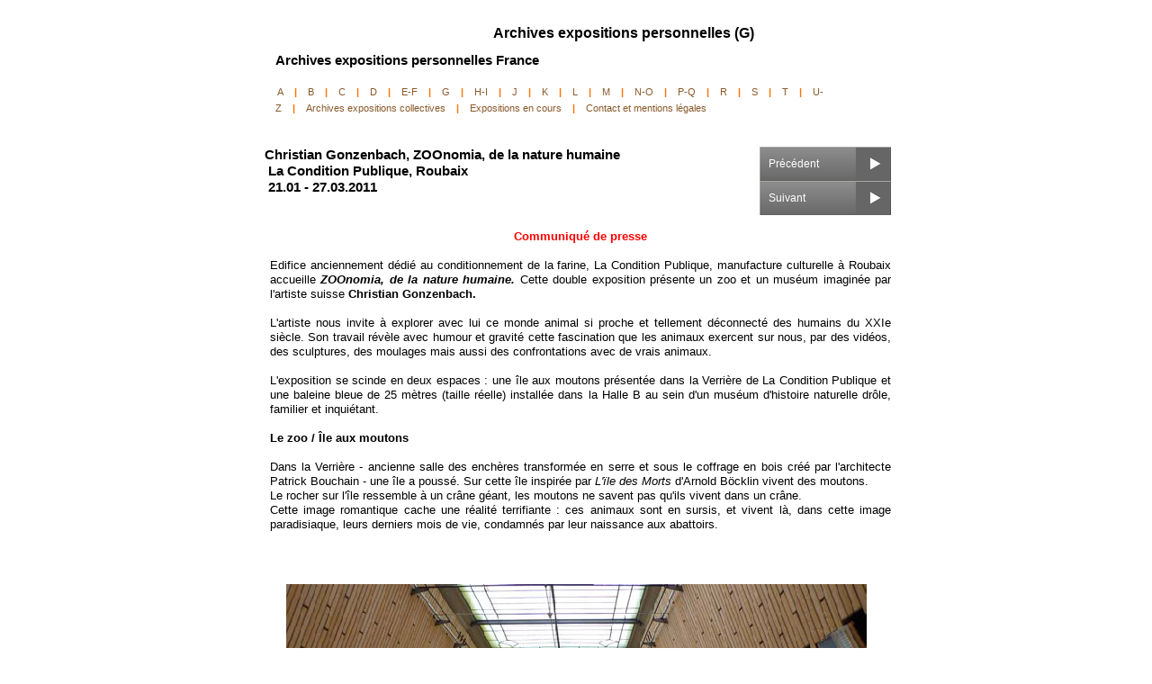

--- FILE ---
content_type: text/html
request_url: http://artcatalyse.com/christian-gonzenbach-zoomania-de-la-nature-humaine-la-condition-humaine-roubaix.html
body_size: 5537
content:
<!DOCTYPE html>
<html lang="fr">
  <head>
    <meta charset="UTF-8">
    <title>Christian Gonzenbach, ZOOnomia, de la nature humaine,&nbsp;La Condition Publique, Roubaix</title>
    <meta name="generator" content="Serif WebPlus X7">
    <meta name="viewport" content="width=700">
    <meta name="author" content="Marika Prévosto">
    <meta name="copyright" content="© Marika Prévosto / ArtCatalyse 2010. Tous droits réservés">
    <link rel="stylesheet" type="text/css" href="wpscripts/wpstyles.css">
    <link rel="stylesheet" type="text/css" href="wpscripts/nav_29style.css">
    <style type="text/css">
      .C-1 { line-height:18.00px;font-family:"Verdana", sans-serif;font-style:normal;font-weight:700;color:#000000;background-color:transparent;text-decoration:none;font-variant:normal;font-size:14.7px;vertical-align:0; }
      .C-2 { line-height:18.00px;font-family:"Verdana", sans-serif;font-style:normal;font-weight:700;color:#000000;background-color:transparent;text-decoration:none;font-variant:normal;font-size:16.0px;vertical-align:0; }
      .P-1 { text-align:center;line-height:1px;font-family:"Verdana", sans-serif;font-style:normal;font-weight:700;color:#ff0000;background-color:transparent;font-variant:normal;font-size:13.0px;vertical-align:0; }
      .C-3 { line-height:16.00px;font-family:"Verdana", sans-serif;font-style:normal;font-weight:700;color:#ff0000;background-color:transparent;text-decoration:none;font-variant:normal;font-size:13.3px;vertical-align:0; }
      .P-2 { text-align:center;line-height:1px;font-family:"Verdana", sans-serif;font-style:normal;font-weight:700;color:#000000;background-color:transparent;font-variant:normal;font-size:13.0px;vertical-align:0; }
      .C-4 { line-height:16.00px;font-family:"Verdana", sans-serif;font-style:normal;font-weight:700;color:#000000;background-color:transparent;text-decoration:none;font-variant:normal;font-size:13.3px;vertical-align:0; }
      .P-3 { text-align:justify;line-height:1px;font-family:"Verdana", sans-serif;font-style:normal;font-weight:normal;color:#000000;background-color:transparent;font-variant:normal;font-size:13.0px;vertical-align:0; }
      .C-5 { line-height:16.00px;font-family:"Verdana", sans-serif;font-style:normal;font-weight:normal;color:#000000;background-color:transparent;text-decoration:none;font-variant:normal;font-size:13.3px;vertical-align:0; }
      .C-6 { line-height:16.00px;font-family:"Verdana", sans-serif;font-style:italic;font-weight:700;color:#000000;background-color:transparent;text-decoration:none;font-variant:normal;font-size:13.3px;vertical-align:0; }
      .P-4 { text-align:justify;line-height:1px;font-family:"Verdana", sans-serif;font-style:normal;font-weight:700;color:#000000;background-color:transparent;font-variant:normal;font-size:13.0px;vertical-align:0; }
      .C-7 { line-height:16.00px;font-family:"Verdana", sans-serif;font-style:italic;font-weight:normal;color:#000000;background-color:transparent;text-decoration:none;font-variant:normal;font-size:13.3px;vertical-align:0; }
      .C-8 { line-height:18.00px;font-family:"Verdana", sans-serif;font-style:normal;font-weight:normal;color:#000000;background-color:transparent;text-decoration:none;font-variant:normal;font-size:16.0px;vertical-align:0; }
      .P-5 { text-align:center;line-height:1px;font-family:"Verdana", sans-serif;font-style:normal;font-weight:700;color:#000000;background-color:transparent;font-variant:normal;font-size:11.0px;vertical-align:0; }
      .C-9 { line-height:13.00px;font-family:"Verdana", sans-serif;font-style:normal;font-weight:700;color:#000000;background-color:transparent;text-decoration:none;font-variant:normal;font-size:10.7px;vertical-align:0; }
      .C-10 { line-height:13.00px;font-family:"Verdana", sans-serif;font-style:normal;font-weight:normal;color:#000000;background-color:transparent;text-decoration:none;font-variant:normal;font-size:10.7px;vertical-align:0; }
      .C-11 { line-height:13.00px;font-family:"Verdana", sans-serif;font-style:italic;font-weight:700;color:#000000;background-color:transparent;text-decoration:none;font-variant:normal;font-size:10.7px;vertical-align:0; }
      .OBJ-1,.OBJ-1:link,.OBJ-1:visited { background-image:url('wpimages/wp759a6c30_06.png');background-repeat:no-repeat;background-position:0px 0px;text-decoration:none;display:block;position:absolute; }
      .OBJ-1:hover { background-position:0px -76px; }
      .OBJ-1:active,a:link.OBJ-1.Activated,a:link.OBJ-1.Down,a:visited.OBJ-1.Activated,a:visited.OBJ-1.Down,.OBJ-1.Activated,.OBJ-1.Down { background-position:0px -38px; }
      .OBJ-1.Disabled,a:link.OBJ-1.Disabled,a:visited.OBJ-1.Disabled,a:hover.OBJ-1.Disabled,a:active.OBJ-1.Disabled { background-position:0px -114px; }
      .OBJ-1:focus { outline-style:none; }
      button.OBJ-1 { background-color:transparent;border:none 0px;padding:0;display:inline-block;cursor:pointer; }
      button.OBJ-1:disabled { pointer-events:none; }
      .OBJ-1.Inline { display:inline-block;position:relative;line-height:normal; }
      .OBJ-1 span,.OBJ-1:link span,.OBJ-1:visited span { color:#ffffff;font-family:Arial,sans-serif;font-weight:normal;text-decoration:none;text-align:left;text-transform:none;font-style:normal;left:10px;top:12px;width:98px;height:15px;font-size:12px;display:block;position:absolute;cursor:pointer; }
      .OBJ-1.Disabled span,a:link.OBJ-1.Disabled span,a:visited.OBJ-1.Disabled span,a:hover.OBJ-1.Disabled span,a:active.OBJ-1.Disabled span { color:#808080; }
      .P-6 { text-align:center;line-height:1px;font-family:"Verdana", sans-serif;font-style:normal;font-weight:normal;color:#000000;background-color:transparent;font-variant:normal;font-size:11.0px;vertical-align:0; }
      .P-7 { text-align:justify;line-height:1px;font-family:"Verdana", sans-serif;font-style:normal;font-weight:700;color:#ff0000;background-color:transparent;font-variant:normal;font-size:13.0px;vertical-align:0; }
      .P-8 { text-align:justify;line-height:1px;font-family:"Verdana", sans-serif;font-style:italic;font-weight:normal;color:#000000;background-color:transparent;font-variant:normal;font-size:13.0px;vertical-align:0; }
    </style>
    <script type="text/javascript" src="wpscripts/jsNavBarFuncs.js"></script>
    <script type="text/javascript" src="wpscripts/global_navtree.js"></script>
    <script type="text/javascript" src="wpscripts/wp_navbar_menu.js"></script>
    <script type="text/javascript" src="wpscripts/jquery.js"></script>
    <script type="text/javascript" src="wpscripts/jquery.timers.js"></script>
    <script type="text/javascript" src="wpscripts/jquery.wpgallery.js"></script>
    <script type="text/javascript">
      $(document).ready(function() {
      
$('#wp_gallery_pg_270').wpgallery({
      	imageArray: wp_imgArray_pg_270,
      	nTotalImages: nImgNum_pg_270,
      	nGalleryLeft: 0,
      	nGalleryTop: 1276,
      	nGalleryWidth: 700,
      	nGalleryHeight: 490,
      	nImageDivLeft: 0,
      	nImageDivTop: 0,
      	nImageDivWidth: 700,
      	nImageDivHeight: 490,
      	nControlBarStyle: 0,
      	nControlBarExternalTop: 440,
      	bNavBarOnTop: true,
      	bShowNavBar: false,
      	nNavBarAlignment: 0,
      	strNavBarColour: 'none',
      	nNavBarOpacity: 1.0,
      	nNavBarIconWidth: 24,
      	nNavBarIconHeight: 24,
      	bShowCaption: false,
      	bCaptionCount: true,
      	strCaptionColour: '#ffffff',
      	nCaptionOpacity: 1.0,
      	strCaptionTextColour: '#000000',
      	nCaptionFontSize: 12,
      	strCaptionFontType: 'Arial,Times New Roman,_sans',
      	strCaptionAlign: 'center',
      	strCaptionFontWeight: 'normal',
      	bShowThumbnails: true,
      	nThumbStyle: 1,
      	nThumbPosition: 0,
      	nThumbLeft: 30,
      	nThumbTop: 385,
      	nThumbOpacity: 0.5,
      	nTotalThumbs: 5,
      	nThumbSize: 40,
      	nThumbSpacing: 10,
      	bThumbBorder: true,
      	strThumbBorderColour: '#000000',
      	strThumbBorderHoverColour: '#ffffff',
      	strThumbBorderActiveColour: '#ffffff',
      	bShowThumbnailArrows: true,
      	nThumbButtonSize: 24,
      	nThumbButtonIndent: 30,
      	nColBorderWidth: 2,
      	nTransitionStyle: 1,
      	nStaticTime: 2000,
      	nTransitTime: 500,
      	bAutoplay: false,
      	loadingButtonSize: 38,
      	bPageCentred: true,
      	nPageWidth: 700,
      	nZIndex: 100,
      	loadingButtonSrc: 'wpimages/wpgallery_loading_0.gif',
      	blankSrc: 'wpscripts/blank.gif',
      	rewindButtonSrc: 'wpimages/wpgallery_rewind_6.png',
      	prevButtonSrc: 'wpimages/wpgallery_previous_6.png',
      	playButtonSrc: 'wpimages/wpgallery_play_6.png',
      	pauseButtonSrc: 'wpimages/wpgallery_pause_6.png',
      	nextButtonSrc: 'wpimages/wpgallery_next_6.png',
      	forwardButtonSrc: 'wpimages/wpgallery_forward_6.png',
      	thumbRewindButtonSrc: 'wpimages/wpgallery_rewind_6.png',
      	thumbForwardButtonSrc: 'wpimages/wpgallery_forward_6.png',
      	rewindoverButtonSrc: 'wpimages/wpgallery_rewind_over_6.png',
      	prevoverButtonSrc: 'wpimages/wpgallery_previous_over_6.png',
      	playoverButtonSrc: 'wpimages/wpgallery_play_over_6.png',
      	pauseoverButtonSrc: 'wpimages/wpgallery_pause_over_6.png',
      	nextoverButtonSrc: 'wpimages/wpgallery_next_over_6.png',
      	forwardoverButtonSrc: 'wpimages/wpgallery_forward_over_6.png',
      	thumboverRewindButtonSrc: 'wpimages/wpgallery_rewind_over_6.png',
      	thumboverForwardButtonSrc: 'wpimages/wpgallery_forward_over_6.png',
      	strRewindToolTip: 'Défilement arrière',
      	strPreviousToolTip: 'Précédent',
      	strPlayToolTip: 'Lecture',
      	strPauseToolTip: 'Pause',
      	strNextToolTip: 'Suivant',
      	strForwardToolTip: 'Avancer',
      	strThumbRewindToolTip: 'Défilement arrière',
      	strThumbForwardToolTip: 'Avancer'
      });
      $("a.ActiveButton").bind({ mousedown:function(){if ( $(this).attr('disabled') === undefined ) $(this).addClass('Activated');}, mouseleave:function(){ if ( $(this).attr('disabled') === undefined ) $(this).removeClass('Activated');}, mouseup:function(){ if ( $(this).attr('disabled') === undefined ) $(this).removeClass('Activated');}});
      });
      var nImgNum_pg_270 = 0;
      wp_imgArray_pg_270 = new Array();
      wp_imgArray_pg_270[nImgNum_pg_270++] = new wp_galleryimage("wpimages/7480e63446fc.jpg", 520, 334, "wpimages/7480e63446fct.jpg", "");
      wp_imgArray_pg_270[nImgNum_pg_270++] = new wp_galleryimage("wpimages/cff2374dfb67.jpg", 700, 251, "wpimages/cff2374dfb67t.jpg", "");
      wp_imgArray_pg_270[nImgNum_pg_270++] = new wp_galleryimage("wpimages/cffde8f2f98e.jpg", 347, 461, "wpimages/cffde8f2f98et.jpg", "");
      wp_imgArray_pg_270[nImgNum_pg_270++] = new wp_galleryimage("wpimages/e156753290a1.jpg", 571, 346, "wpimages/e156753290a1t.jpg", "");
      wp_imgArray_pg_270[nImgNum_pg_270++] = new wp_galleryimage("wpimages/be07e664d4d2.jpg", 685, 482, "wpimages/be07e664d4d2t.jpg", "");
    </script>
  </head>
  <body style="height:2060px;background:#ffffff;">
    <div id="divMain" style="background:transparent;margin-left:auto;margin-right:auto;position:relative;width:700px;height:2060px;">
      <img alt="" src="artcatalyse-logo%20mini.jpg" id="pic_195" style="position:absolute;left:0px;top:0px;width:234px;height:50px;">
      <script type="text/javascript" id="nav_29_script">
        try {
        var navtree_nav_29 = WpNavBar.getNavTreeParentLevel( global_navtree, {'m_sThisPageUrl':'christian-gonzenbach-zoomania-de-la-nature-humaine-la-condition-humaine-roubaix.html',
'm_sNavBarTarget':'_self',
'm_bIncludeHome':false,
'm_bIncludeAnchors':false,
'm_bFlash':false,
'm_bIncludeChildren':false} );
        if( !navtree_nav_29 ) throw WpNavBar.getErrorObj( 'Lecture de l\'arborescence impossible' );
        var nav_29 = new wp_navbar_menu("nav_29", navtree_nav_29, {'m_optAlignment':0,'m_optGap':1,'m_optFirstPopupPosition':0,'m_opTimeOut':500,'m_optShowBelow':1,'m_optShowRight':1,'m_sId':'nav_29',
'm_sScriptId':'nav_29_script',
'm_iLeft':16,
'm_iTop':92,
'm_sCssClass':'nav_29style',
'm_iWidth':641,
'm_iHeight':26}, {top:{'m_sSpacerText':'|'}});
        } catch(e){
        document.write( '<div style="position:absolute;left:16;top:92;width:641;height:26">Erreur lors de la génération de la barre de navigation:<br>' + e.message + '<\/div>' );
        }
      </script>
      <noscript>
      <div id="nav_29" class="nav_29style" style="position:absolute;left:16px; top:92px; width:641px; height:26px;"><a href="artistes-expositions-personnelles-a.html" id="nav_29_0" target="_self" class="toplevelmenuitem toplevelmenuitem_firstchild normal">A</a><span class="toplevelspacer">|</span><a href="artistes-expositions-personnelles-b.html" id="nav_29_1" target="_self" class="toplevelmenuitem normal">B</a><span class="toplevelspacer">|</span><a href="artistes-expositions-personnelles-c.html" id="nav_29_2" target="_self" class="toplevelmenuitem normal">C</a><span class="toplevelspacer">|</span><a href="artistes-expositions-personnelles.d.html" id="nav_29_3" target="_self" class="toplevelmenuitem normal">D</a><span class="toplevelspacer">|</span><a href="artistes-expositions-e-f.html" id="nav_29_4" target="_self" class="toplevelmenuitem normal">E-F</a><span class="toplevelspacer">|</span><a href="artistes-expositions-personnelles-g.html" id="nav_29_5" target="_self" class="toplevelmenuitem normal">G</a><span class="toplevelspacer">|</span><a href="artistes-expositions-personnelles-h-i.html" id="nav_29_6" target="_self" class="toplevelmenuitem normal">H-I</a><span class="toplevelspacer">|</span><a href="artistes-expositions-personnelles-j.html" id="nav_29_7" target="_self" class="toplevelmenuitem normal">J</a><span class="toplevelspacer">|</span><a href="artistes-expositions-personnelles-k.html" id="nav_29_8" target="_self" class="toplevelmenuitem normal">K</a><span class="toplevelspacer">|</span><a href="artistes-expositions-personnelles-l.html" id="nav_29_9" target="_self" class="toplevelmenuitem normal">L</a><span class="toplevelspacer">|</span><a href="artistes-expositions-personnelles-m.html" id="nav_29_10" target="_self" class="toplevelmenuitem normal">M</a><span class="toplevelspacer">|</span><a href="artistes-expositions-personnelles-n-o.html" id="nav_29_11" target="_self" class="toplevelmenuitem normal">N-O</a><span class="toplevelspacer">|</span><a href="artistes-expositions-personnelles-p-q.html" id="nav_29_12" target="_self" class="toplevelmenuitem normal">P-Q</a><span class="toplevelspacer">|</span><a href="artistes-expositions-personnelles-r.html" id="nav_29_13" target="_self" class="toplevelmenuitem normal">R</a><span class="toplevelspacer">|</span><a href="artistes-expositions-personnelles-s.html" id="nav_29_14" target="_self" class="toplevelmenuitem normal">S</a><span class="toplevelspacer">|</span><a href="artistes-expositions-personnelles-t.html" id="nav_29_15" target="_self" class="toplevelmenuitem normal">T</a><span class="toplevelspacer">|</span><a href="artistes-expositions-personnelles-u-v-w-x-y-z.html" id="nav_29_16" target="_self" class="toplevelmenuitem normal">U-Z</a><span class="toplevelspacer">|</span><a href="archives-expositions-collectives.html" id="nav_29_17" target="_self" class="toplevelmenuitem normal">Archives&nbsp;expositions&nbsp;collectives</a><span class="toplevelspacer">|</span><a href="expositions-en-cours.html" id="nav_29_18" target="_self" class="toplevelmenuitem normal">Expositions&nbsp;en&nbsp;cours</a><span class="toplevelspacer">|</span><a href="contact-et-mentions-legales.html" id="nav_29_19" target="_self" class="toplevelmenuitem toplevelmenuitem_lastchild normal">Contact&nbsp;et&nbsp;mentions&nbsp;légales</a></div>
      </noscript>
      <div id="txt_313" style="position:absolute;left:16px;top:58px;width:370px;height:26px;overflow:hidden;">
        <p class="Corps"><span class="C-1">Archives expositions personnelles France</span></p>
      </div>
      <div id="txt_3708" style="position:absolute;left:258px;top:28px;width:442px;height:30px;overflow:hidden;">
        <p class="Corps"><span class="C-2">Archives expositions personnelles (G)</span></p>
      </div>
      <div id="txt_1" style="position:absolute;left:10px;top:255px;width:690px;height:388px;overflow:hidden;">
        <p class="Normal P-1"><span class="C-3">Communiqué de presse</span></p>
        <p class="Normal P-2"><span class="C-4"><br></span></p>
        <p class="Normal P-3"><span class="C-5">Edifice anciennement dédié au conditionnement de la farine, La Condition Publique, manufacture culturelle à Roubaix accueille <span class="C-6">ZOOnomia, de la nature humaine.</span> Cette double exposition présente un zoo et un muséum imaginée par l'artiste suisse <span class="C-4">Christian Gonzenbach.</span></span></p>
        <p class="Normal P-4"><span class="C-4"><br></span></p>
        <p class="Normal P-3"><span class="C-5">L'artiste nous invite à explorer avec lui ce monde animal si proche et tellement déconnecté des humains du XXIe siècle. Son travail révèle avec humour et gravité cette fascination que les animaux exercent sur nous, par des vidéos, des sculptures, des moulages mais aussi des confrontations avec de vrais animaux.</span></p>
        <p class="Normal P-3"><span class="C-5"><br></span></p>
        <p class="Normal P-3"><span class="C-5">L'exposition se scinde en deux espaces : une île aux moutons présentée dans la Verrière de La Condition Publique et une baleine bleue de 25 mètres (taille réelle) installée dans la Halle B au sein d'un muséum d'histoire naturelle drôle, familier et inquiétant.</span></p>
        <p class="Normal P-3"><span class="C-5"><br></span></p>
        <p class="Normal P-4"><span class="C-4">Le zoo / Île aux moutons</span></p>
        <p class="Normal P-4"><span class="C-4"><br></span></p>
        <p class="Normal P-3"><span class="C-5">Dans la Verrière - ancienne salle des enchères transformée en serre et sous le coffrage en bois créé par l'architecte Patrick Bouchain - une île a poussé. Sur cette île inspirée par <span class="C-7">L'ïle des Morts </span>d'Arnold Böcklin vivent des moutons.</span></p>
        <p class="Normal P-3"><span class="C-5">Le rocher sur l'île ressemble à un crâne géant, les moutons ne savent pas qu'ils vivent dans un crâne.</span></p>
        <p class="Normal P-3"><span class="C-5">Cette image romantique cache une réalité terrifiante : ces animaux sont en sursis, et vivent là, dans cette image paradisiaque, leurs derniers mois de vie, condamnés par leur naissance aux abattoirs.</span></p>
        <p class="Normal P-4"><span class="C-4"><br></span></p>
        <p class="Normal P-3"><span class="C-5">&nbsp;</span></p>
        <p class="Corps"><span class="C-8"><br></span></p>
      </div>
      <img alt="Christian Gonzenbach, esquisse pour le projet Le Sursis - Création in situ. Agneaux vivants, décor en plâtre, paille - Enclos 12 x 6 m © DR" title="Christian Gonzenbach, esquisse pour le projet Le Sursis - Création in situ. Agneaux vivants, décor en plâtre, paille - Enclos 12 x 6 m © DR" src="wpimages/wp944b648f_06.png" id="pic_834" style="position:absolute;left:28px;top:649px;width:645px;height:454px;">
      <div id="txt_1121" style="position:absolute;left:29px;top:1114px;width:644px;height:30px;overflow:hidden;">
        <p class="Corps P-5"><span class="C-9">Christian Gonzenbach, <span class="C-10">esquisse pour le projet </span><span class="C-11">Le Sursis </span><span class="C-10">- Création in situ. Agneaux vivants, décor en plâtre, paille - Enclos 12 x 6 m © DR</span></span></p>
      </div>
      <div id="txt_1122" style="position:absolute;left:10px;top:1154px;width:690px;height:123px;overflow:hidden;">
        <p class="Corps"><span class="C-4">Le Muséum</span></p>
        <p class="Corps P-3"><span class="C-5">De l'autre côté de la rue couverte - dans l'ancienne halle de stockage - une baleine représentée à taille réelle accueille le visiteur. Autour de ce grands corps vide gravite un monde insolite : des animaux empaillés à l'envers, le squelette d'un super héros, des films d'animation avec des villes peuplées de cornichons géants, des silex taillés dans des gommes, un lapin géant (2,70 m de haut) en vraie fourrure de lapin.</span></p>
        <p class="Corps"><span class="C-4"><br></span></p>
      </div>
      <div id="nav_1205" style="position:absolute;left:554px;top:163px;width:146px;height:76px;">
        <a href="1er-festival-des-bords-de-vire-christophe-gonnet-entre-pont-farcy-et-mesnil-raoult.html" id="nav_1205_B1" class="OBJ-1 ActiveButton" style="display:block;position:absolute;left:0px;top:0px;width:146px;height:38px;">
          <span>Précédent</span>
        </a>
        <a href="noemie-goudal-inhale-exhale-frac-auvergne-clermont-ferrand.html" id="nav_1205_B2" class="OBJ-1 ActiveButton" style="display:block;position:absolute;left:0px;top:38px;width:146px;height:38px;">
          <span>Suivant</span>
        </a>
      </div>
      <div id="txt_4609" style="position:absolute;left:0px;top:163px;width:488px;height:70px;overflow:hidden;">
        <p class="Corps"><span class="C-8">&nbsp;</span><span class="C-1">Christian Gonzenbach, ZOOnomia, de la nature humaine<br>&nbsp;&nbsp;La Condition Publique, Roubaix <br>&nbsp;&nbsp;21.01 - 27.03.2011</span></p>
      </div>
      <div id="txt_388" style="position:absolute;left:176px;top:2041px;width:348px;height:19px;overflow:hidden;">
        <p class="Corps P-6"><span class="C-10">© ArtCatalyse / Marika Prévosto 2012. Tous droits réservés</span></p>
      </div>
      <a href="http://www.artcatalyse.com/christian-gonzenbach-zoomania-de-la-nature-humaine-la-condition-humaine-roubaix.html">
        <img alt="Christian Gonzenbach, ZOOnomia, de la nature humaine,&nbsp;La Condition Publique, Roubaix " src="artcatalyse-logo%20mini-1.jpg" id="pic_327" style="position:absolute;left:292px;top:2002px;width:130px;height:27px;">
      </a>
      <div id="txt_1079" style="position:absolute;left:9px;top:1932px;width:691px;height:53px;overflow:hidden;">
        <p class="Corps P-7"><span class="C-3">Exposition du 21 janvier au 27 mars 2011.<span class="C-4"> La Condition Publique, 14 place Faidherbe - 59100 Roubaix. Tél.: +33 (0)3 20 73 90 71. Ouverture du mardi au samedi de 14h à 18h. Entrée libre.</span></span></p>
      </div>
      <div id="txt_1123" style="position:absolute;left:9px;top:1789px;width:691px;height:130px;overflow:hidden;">
        <p class="Corps"><span class="C-4">ZOO <span class="C-5">(grec : être vivant, animal)<br></span>NOMIA <span class="C-5">(grec : les lois, les normes)</span></span></p>
        <p class="Corps P-8"><span class="C-7">ZOOnomia signifie Les lois animales en grec. C'est aussi le titre d'un livre du grand-père de Charles Darwin, qui évoquait déjà les idées d'évolution dans cet ouvrage intitulé Zoonomai, or the Laws of Organic Life, paru en 1794. Il me semble que c'est bien de cela qu'il s'agit ici, les lois du monde animal dont nous faisons partie!<br><span class="C-5">Christian Gonzenbach</span></span></p>
        <p class="Corps P-3"><span class="C-5"><br><br></span></p>
      </div>
      <div id="pg_270" style="position:absolute;left:0px;top:1276px;width:700px;height:490px;"><div id="wp_gallery_pg_270"></div></div>
    </div>
  </body>
</html>


--- FILE ---
content_type: text/css
request_url: http://artcatalyse.com/wpscripts/nav_29style.css
body_size: 670
content:
div.nav_29style{background:transparent;text-align:left;}
.nav_29style span.toplevelspacer{color:#ff7300;font-family:Tahoma,sans-serif;font-size:8pt;font-weight:bold;font-style:normal;letter-spacing:normal;}
.nav_29style a.toplevelmenuitem, .nav_29style p.toplevelmenuitem, .nav_29style a.toplevelmenuitem:link, .nav_29style a.toplevelmenuitem:visited, .nav_29style a.toplevelmenuitem:hover, .nav_29style a.toplevelmenuitem:active{color:#89592a;font-family:Tahoma,sans-serif;font-size:8pt;font-weight:normal;text-decoration:none;text-align:left;font-variant:normal;text-transform:none;font-style:normal;letter-spacing:normal;border:1px none transparent;padding:6px 2px;}
.nav_29style a.toplevelmenuitem, .nav_29style p.toplevelmenuitem, .nav_29style a.toplevelmenuitem:link, .nav_29style a.toplevelmenuitem:visited, .nav_29style a.toplevelmenuitem:hover, .nav_29style a.toplevelmenuitem:active, .nav_29style span.toplevelspacer{margin-left:10px;}
.nav_29style p.toplevelmenuitem_firstchild, .nav_29style a.toplevelmenuitem_firstchild:link, .nav_29style a.toplevelmenuitem_firstchild:visited, .nav_29style a.toplevelmenuitem_firstchild:hover, .nav_29style a.toplevelmenuitem_firstchild:active{margin-left:0px;}
.nav_29style a.toplevelmenuitem_firstchild:link, .nav_29style a.toplevelmenuitem_currentpage:visited, .nav_29style a.toplevelmenuitem_currentpage:hover, .nav_29style a.toplevelmenuitem_currentpage:active{letter-spacing:normal;}
.nav_29style a.toplevelmenuitem:hover, .nav_29style a.toplevelmenuitem:active{color:#2b2114;text-decoration:none;letter-spacing:normal;}
table.nav_29style_level1{background:#e9fbb6;border:1px none transparent;opacity:1.00;filter:alpha(opacity='100');}
.nav_29style_level1 p, .nav_29style_level1 a, .nav_29style_level1 a:link, .nav_29style_level1 a:visited, .nav_29style_level1 a:hover, .nav_29style_level1 a:active{background:transparent;color:#2b2114;font-family:"Trebuchet MS",sans-serif;font-size:7pt;font-weight:normal;text-decoration:none;text-align:left;font-variant:normal;text-transform:none;font-style:normal;letter-spacing:normal;border:1px none transparent;padding:2px;}
.nav_29style_level1 p{font-style:italic;letter-spacing:normal;}
.nav_29style_level1 a.hassubmenu:link, .nav_29style_level1 a.hassubmenu:visited, .nav_29style_level1 a.hassubmenu:hover, .nav_29style_level1 a.hassubmenu:active{background:url('../wpimages/wpa42e0863_06.gif') no-repeat scroll right center;padding-right:16px;}
.nav_29style_level1 a.currentpage:link, .nav_29style_level1 a.currentpage:visited, .nav_29style_level1 a.currentpage:hover, .nav_29style_level1 a.currentpage:active{font-weight:bold;}
.nav_29style_level1 a:hover, .nav_29style_level1 a:active, .nav_29style_level1 a.hassubmenu:hover, .nav_29style_level1 a.hassubmenu:active{color:#ffffff;letter-spacing:normal;background-color:#8e9165;}
.nav_29stylehr{border:none 0;border-top:1px solid #2b2114;height:1px;width:100%;text-align:center;margin:5px auto 5px auto;}


--- FILE ---
content_type: application/javascript
request_url: http://artcatalyse.com/wpscripts/global_navtree.js
body_size: 31311
content:
var global_navtree = WpNavBar.readTree({
"childArray" : [
{   'sDescription':'Site d\'archives concernant les artistes travaillant en relation avec l\'environnement',
'sTitle':'Archives Artistes ArtCatalyse',
'bIsWebPath':true,
'sUrl':'index.html',
'sTarget':'_self',"childArray" : [
{   'sDescription':'ArtCatalyse arcchives expositions perrsonnelles lettre A',
'sTitle':'A',
'bIsWebPath':true,
'sUrl':'artistes-expositions-personnelles-a.html',
'sTarget':'_self',"childArray" : [
{   'sTitle':'Martine Aballea, Résurgence, Les Tanneries, Amilly',
'bIsWebPath':true,
'sUrl':'martine-aballea-resurgence-les-tanneries-amilly.html',
'sTarget':'_self'
},
{   'sDescription':'Martine Aballéa, La maison d’en dessous, Le Narcissio, Nice',
'sTitle':'Martine Aballéa, La maison d’en dessous',
'bIsWebPath':true,
'sUrl':'martine-aballea-la-maison-d-en-dessous-le-narcissio-nice.html',
'sTarget':'_self'
},
{   'sDescription':'Martine Aballéa, Le bois de Luminaville, Galerie Edouard Manet, Gennevilliers',
'sTitle':'Martine Aballéa, Le bois de Luminaville',
'bIsWebPath':true,
'sUrl':'martine-aballea-le-bois-de-luminaville-galerie-edouard-manet-geneviliers.html',
'sTarget':'_self'
},
{   'sTitle':'Anna, the Jester et les Monstroplantes, CEAAC Strabourg',
'bIsWebPath':true,
'sUrl':'anna-the-jester-et-les-monstroplantes-ceaac-strasbourg.html',
'sTarget':'_self'
},
{   'sDescription':'Anne-France Abillon, Tisseuses du monde - Le tissu du réel, Chapelle Sainte-Anne, Athis de l’Orne',
'sTitle':'Anne-France Abillon, Tisseuses du monde - Le tissu du réel',
'bIsWebPath':true,
'sUrl':'anne-france-abillon-tisseuses-du-monde-le-tissu-du-reel-chapelle-sainte-anne-athis-de-l-orne.html',
'sTarget':'_self'
},
{   'sDescription':'Anne-France Abillon & Brice Van Egroo, De l’arbre au bois',
'sTitle':'Anne-France Abillon & Brice Van Egroo, De l’arbre au bois',
'bIsWebPath':true,
'sUrl':'anne-france-abillon-brice-van-egroo-de-l-arbre-au-bois.html',
'sTarget':'_self'
},
{   'sTitle':'Anne-France Abillon au Manoir du Tourp',
'bIsWebPath':true,
'sUrl':'anne-france-abillon-au-manoir-du-tourp.html',
'sTarget':'_self'
},
{   'sDescription':'Ackroyd & Harvey, RADICAL ACTION REACTION',
'sTitle':'Ackroyd & Harvey, RADICAL ACTION REACTION',
'bIsWebPath':true,
'sUrl':'ackroyd-harvey-radical-action-reaction.html',
'sTarget':'_self'
},
{   'sTitle':'Yamina Belhadj Adda, Mon amie la rose, Frac Picardie, Amiens',
'bIsWebPath':true,
'sUrl':'yamina-belhadj-adda-mon-amie-la-rose-frac-picardie-amiens.html',
'sTarget':'_self'
},
{   'sTitle':'Agne',
'bIsWebPath':true,
'sUrl':'agne.html',
'sTarget':'_self'
},
{   'sDescription':'Jean-Paul Agosti, Parc, Mnemosyne - Galerie Guillaume, Paris',
'sTitle':'Jean-Paul Agosti, Parc, Mnemosyne - Galerie Guillaume, Paris',
'bIsWebPath':true,
'sUrl':'jean-paul-agosti-parc-mnemosyne-galerie-guillaume-paris.html',
'sTarget':'_self'
},
{   'sDescription':'Eija-Liisa Ahtila, Mondes parallèles, Carré d’Art, Nîmes',
'sTitle':'Eija-Liisa Ahtila, Mondes parallèles, Carré d’Art, Nîmes',
'bIsWebPath':true,
'sUrl':'eija-lisa-ahtila-mondes-paralleles-carre-dart-nimes.html',
'sTarget':'_self'
},
{   'sTitle':'Gabriella Albergaria, The best way to kill a tree, Openspace Pop-Up, Nancy',
'bIsWebPath':true,
'sUrl':'gabriella-albergaria-the-best-way-to-kill-a-tree-openspace-pop-up-nancy.html',
'sTarget':'_self'
},
{   'sDescription':'Gilles Aillaud, Le silence sans heurt du présent, Frac Auvergne, Clermont-Ferrand',
'sTitle':'Gilles Aillaud, Le silence sans heurt du présent, Frac Auvergne',
'bIsWebPath':true,
'sUrl':'gilles-aillaud-le-silence-sans-heurt-du-present-frac-auvergne.html',
'sTarget':'_self'
},
{   'sTitle':'Pilar Albarracin, Alta Tension, Galerie Vallois, Paris',
'bIsWebPath':true,
'sUrl':'pilar-albarricin-alta-tension-galerie-vallois-paris.html',
'sTarget':'_self'
},
{   'sTitle':'Gabriela Albergaria, What is the Color of Green ? Bibliothèque Gulbenkianl, Paris',
'bIsWebPath':true,
'sUrl':'gabriela-albergaria-what-is-the-color-of-green-bibliotheque-gulbekian-paris.html',
'sTarget':'_self'
},
{   'sTitle':'Lita Albuquerque, Stellar Axis : Antarctica',
'bIsWebPath':true,
'sUrl':'lita-albuquerque-stellar-axis-antarctica.html',
'sTarget':'_self'
},
{   'sTitle':'Nils Alix-Tabeling, Fleur de peau, terre à vif , Le Parvis, Ibos',
'bIsWebPath':true,
'sUrl':'nils-alix-tabeling-fleur-de-peau-terre-a-vif-le-parvis-ibos.html',
'sTarget':'_self'
},
{   'sTitle':'Allora & Calzadilla, Antilia, Centre Pompidou Metz',
'bIsWebPath':true,
'sUrl':'allora-et-calzadilla-antilia-centre-pompidou-metz.html',
'sTarget':'_self'
},
{   'sTitle':'Allora et Calzadilla, Antille, Galerie Chantal Crousel, Paris',
'bIsWebPath':true,
'sUrl':'allora-et-calzadilla-antille-galerie-chantal-crousel-paris.html',
'sTarget':'_self'
},
{   'sDescription':'Jennifer Allora & Guillermo Calzadilla, Split the Lark, Abbaye de Royaumont',
'sTitle':'Jennifer Allora & Guillermo Calzadilla, Split the Lark',
'bIsWebPath':true,
'sUrl':'jennifer-allora-guillermo-calzadilla-split-the-lark-abbaye-royaumont.html',
'sTarget':'_self'
},
{   'sDescription':'Jocelyne Alloucherie au MuMa, Le Havre',
'sTitle':'Jocelyne Alloucherie au MuMa, Le Havre',
'bIsWebPath':true,
'sUrl':'jocelyne-alloucherie-muma-le-havre.html',
'sTarget':'_self'
},
{   'sDescription':'Lara Almarcegui, Ivry souterrain, Le Crédac Centre d’art contemporain, Ivry-sur-Seine',
'sTitle':'Lara Almarcegui, Ivry souterrain',
'bIsWebPath':true,
'sUrl':'lara-almarcegui-ivry-souterrain-le-credac-ivry-sur-seine.html',
'sTarget':'_self'
},
{   'sDescription':'Wilfrid Almendra, Between the Tree and Seing it, Les églises, Chelles',
'sTitle':'Wilfrid Almendra, Les églises, Chelles',
'bIsWebPath':true,
'sUrl':'wilfrid-almendra-between-the-tree-and-seing-it-les-eglises-chelles.html',
'sTarget':'_self'
},
{   'sDescription':'Wilfrid Almendra, Matériaulogique, Fondation d’entreprise Ricard, Paris',
'sTitle':'Wilfrid Almendra, Matériaulogique',
'bIsWebPath':true,
'sUrl':'wilfrid-almendra-materiaulogique-fondation-entreprise-ricard.html',
'sTarget':'_self'
},
{   'sTitle':'Cristina Almodovar, Au-delà de la matière, Galerie Dutko, Paris',
'bIsWebPath':true,
'sUrl':'cristina-almodovar-au-dela-de-la-matiere-galerie-dutko-paris.html',
'sTarget':'_self'
},
{   'sDescription':'David Altmejd, Flux au Musée d’Art Moderne de la Ville de Paris',
'sTitle':'David Altmejd, Flux au MAMVP',
'bIsWebPath':true,
'sUrl':'david-altmejd-flux-musee-art-moderne-ville-de-paris.html',
'sTarget':'_self'
},
{   'sTitle':'Darren Almond, Between here and the surface of the moon',
'bIsWebPath':true,
'sUrl':'darren-almond-between-here-and-the-surface-of-the-moon-temps-2.html',
'sTarget':'_self'
},
{   'sTitle':'Darren Almond, ... between here and the surface of the moon',
'bIsWebPath':true,
'sUrl':'darren-almond-betweenhere-and-surface-moon.html',
'sTarget':'_self',"childArray" : [
{   'sTitle':'Darren Almond, Night+Fog',
'bIsWebPath':true,
'sUrl':'darren-almond-night-fog.html',
'sTarget':'_self'
}]
},
{   'sDescription':'Caroline Amoros, Rose c’est la vie! perfomance 62 rue Beaubourg, Paris ',
'sTitle':'Caroline Amoros, perfomance 62 rue Beaubourg, Paris ',
'bIsWebPath':true,
'sUrl':'caroline-amoros-rose-performance-62-rue-beaubourg-paris.html',
'sTarget':'_self'
},
{   'sDescription':'Alice Anderson, Data Spac,  Espace Louis Vuitton, Paris',
'sTitle':'Alice Anderson, Data Spac,  Espace Louis Vuitton, Paris',
'bIsWebPath':true,
'sUrl':'alice-anderson-data-spac-espace-louis-vuitton-paris.html',
'sTarget':'_self'
},
{   'sTitle':'François Andes, Les rêves aquariums, Labanque, Béthune',
'bIsWebPath':true,
'sUrl':'francois-andes-les-reves-aquariums-labanque-bethune.html',
'sTarget':'_self'
},
{   'sTitle':'François Andes, Le détissage de l’Arc-en-ciel, Espace Hors Cadre, Auxerre',
'bIsWebPath':true,
'sUrl':'francois-andes-le-detissage-de-l-arc-en-ciel-espace-hors-cadre-auxerre.html',
'sTarget':'_self'
},
{   'sTitle':'Hermine Anthoine,Persona',
'bIsWebPath':true,
'sUrl':'hermine-anthoine-persona.html',
'sTarget':'_self'
},
{   'sDescription':'Leonor Antunes, Le plan flexible, CAPC Musée d’art contemporain, Bordeaux',
'sTitle':'Leonor Antunes, Le plan flexible, CAPC Bordeaux',
'bIsWebPath':true,
'sUrl':'leonor-antunes-le-plan-flexible-capc-bordeaux.html',
'sTarget':'_self'
},
{   'sTitle':'Edgar Arcenaux, Blind Pig City',
'bIsWebPath':true,
'sUrl':'edgar-arcenaux-blind-pig-city.html',
'sTarget':'_self'
},
{   'sTitle':'Pierre Ardouvin, Dream On, Galerie Praz-Delavallade, Paris',
'bIsWebPath':true,
'sUrl':'pierre-ardouvin-dream-on-galerie-praz-delavallade-paris.html',
'sTarget':'_self'
},
{   'sDescription':'Pierre Ardouvin, Hôtel de l’Univers, Praz-Delavallade Paris',
'sTitle':'Pierre Ardouvin, Hôtel de l’Univers, Praz-Delavallade Paris',
'bIsWebPath':true,
'sUrl':'pierre-ardouvin-hotel-de-l-univers-praz-delavallade-paris.html',
'sTarget':'_self'
},
{   'sDescription':'Pierre Ardouvin, Tout est affaire de décor, Le MAC VAL, Vitry-sur-Seine ',
'sTitle':'Pierre Ardouvin, Tout est affaire de décor',
'bIsWebPath':true,
'sUrl':'pierre-ardouvin-tout-est-affaire-de-decor-le-macval-vitry-sur-seine.html',
'sTarget':'_self'
},
{   'sDescription':'Pierre Ardouvin, Helpless, Centre régional d’art contemporain, Sète',
'sTitle':'Pierre Ardouvin, Helpless',
'bIsWebPath':true,
'sUrl':'pierre-ardouvin-helpless-centre-regional-art-contemporain-sete.html',
'sTarget':'_self'
},
{   'sDescription':'Pierre Ardouvin, Brain Damage, Galerie Chez Valentin, Paris ',
'sTitle':'Pierre Ardouvin, Brain Damage, Galerie Chez Valentin, Paris ',
'bIsWebPath':true,
'sUrl':'pierre-ardouvin-brain-damage-galerie-chez-valentin.html',
'sTarget':'_self'
},
{   'sTitle':'Pierre Ardouvin - La foule, au Frac Alsace',
'bIsWebPath':true,
'sUrl':'pierre-ardouvin-la-foule-frac-alsace.html',
'sTarget':'_self'
},
{   'sTitle':'Pierre Ardouvin, Soupe de têtes de fantômes',
'bIsWebPath':true,
'sUrl':'pierre-ardouvin-soupe-de-tetes-de-fantomes.html',
'sTarget':'_self'
},
{   'sTitle':'Art Orienté Objet, Je suis contre ! Galerie Les filles du calvaire, Paris',
'bIsWebPath':true,
'sUrl':'art-oriente-objet-je-suis-contre-galerie-les-filles-du-calvaire-paris.html',
'sTarget':'_self'
},
{   'sDescription':'Art Orienté Objet, Galerie Les filles du calvaire, Paris',
'sTitle':'Art Orienté Objet, Galerie Les filles du calvaire, Paris',
'bIsWebPath':true,
'sUrl':'art-oriente-objet-galerie-les-filles-du-calvaire-paris.html',
'sTarget':'_self'
},
{   'sDescription':'Art Orienté Objet, Microbiota, Musée des Beaux-Arts et Maison natale de Louis Pasteur, Dole',
'sTitle':'Art Orienté Objet, Microbiota',
'bIsWebPath':true,
'sUrl':'art-oriente-objet-microbiota-dole.html',
'sTarget':'_self'
},
{   'sDescription':'Art Orienté objet, Andachtsraum, La Maréchalerie, Versailles',
'sTitle':'Art Orienté objet, Andachtsraum, La Maréchalerie, Versailles',
'bIsWebPath':true,
'sUrl':'art-oriente-objet-andachstraum-la-marechalerie-versailles.html',
'sTarget':'_self'
},
{   'sDescription':'Art Orienté Objet, Le Jardin des Délices, Musée de la Chasse et de la Nature, Paris',
'sTitle':'Art Orienté Objet, Le Jardin des Délices',
'bIsWebPath':true,
'sUrl':'art-oriente-objet-le-jardin-des-elices-musee-de-la-chasse-et-de-la-nature.html',
'sTarget':'_self'
},
{   'sTitle':'Art Orienté objet, La part animale à Rurart',
'bIsWebPath':true,
'sUrl':'art-oriente-objet-part-animale-rurart.html',
'sTarget':'_self',"childArray" : [
{   'sTitle':'Performance d\'Art Orienté objet: Que le cheval vive en moi!',
'bIsWebPath':true,
'sUrl':'performance-art-oriente-objet-que-le-cheval-vive-en-moi.html',
'sTarget':'_self'
}]
},
{   'sTitle':'Art Orienté objet, L\'alalie au Magasin, Grenoble',
'bIsWebPath':true,
'sUrl':'art-oriente-objet-l-alalie-au-magasin-grenoble.html',
'sTarget':'_self',"childArray" : [
{   'sTitle':'Interview Yves Aupetitallot page 1',
'bIsWebPath':true,
'sUrl':'interview-yves-aupetitallot-page1.html',
'sTarget':'_self'
},
{   'sTitle':'Interview Yves Aupetitallot page 2',
'bIsWebPath':true,
'sUrl':'interview-yves-aupetitallot-page2.html',
'sTarget':'_self'
},
{   'sTitle':'Interview Yves Aupetitallot page 3',
'bIsWebPath':true,
'sUrl':'interview-yves-aupetitallot-page3.html',
'sTarget':'_self'
}]
},
{   'sTitle':'Isabelle Arthuis, Le banquet',
'bIsWebPath':true,
'sUrl':'isabelle-arthuis-le-banquet.html',
'sTarget':'_self'
},
{   'sTitle':'Alice Assouline, Après la nuit, Le VOG, Annemasse',
'bIsWebPath':true,
'sUrl':'aline-assouline-apres-la-nuit-le-vog-annemasse.html',
'sTarget':'_self'
},
{   'sDescription':'Farah Atassi au Grand Café, Saint-Nazaire',
'sTitle':'Farah Atassi au Grand Café, Saint-Nazaire',
'bIsWebPath':true,
'sUrl':'farah-atassi-au-grand-cafe-saint-nazaire.html',
'sTarget':'_self'
},
{   'sDescription':'Félicia Atkinson, Dinosaur Acts? (Une forêt se pétrifie), Les Abords, Université Occidentale de Bretagne',
'sTitle':'Félicia Atkinson, Dinosaur Acts? (Une forêt se pétrifie)',
'bIsWebPath':true,
'sUrl':'felicia-atkinson-dinosaur-acts-une-foret-se-petrifie.html',
'sTarget':'_self'
},
{   'sTitle':'Kader Attia, Kasbah au CCC',
'bIsWebPath':true,
'sUrl':'kader-attia-kasbah-au-ccc.html',
'sTarget':'_self'
},
{   'sDescription':'Hugo Aveta, La Densidad de los Bosques, NextLevel Galerie, Paris',
'sTitle':'Hugo Aveta, La Densidad de los Bosques, NextLevel Galerie',
'bIsWebPath':true,
'sUrl':'hugo-aveta-la-densidad-de-los-bosques-nextlevel-galerie-paris.html',
'sTarget':'_self'
},
{   'sDescription':'Hugo Aveta, Ritmos primarios, la subversiòn del alma, Next Level Galerie, Paris',
'sTitle':'Hugo Aveta, Ritmos primarios, la subversiòn del alma',
'bIsWebPath':true,
'sUrl':'hugo-aveta-ritmos-primarios-la-suversion-del-ama-next-level-galerie-paris.html',
'sTarget':'_self'
},
{   'sDescription':'Marcos Avila Forero, Paysages Subversifs, Le CAIRN centre d’art, Digne-les-Bains',
'sTitle':'Marcos Avila Forero, Paysages Subversifs, Le CAIRN',
'bIsWebPath':true,
'sUrl':'marcos-avila-forero-paysages-subversifs-le-cairn.html',
'sTarget':'_self'
},
{   'sTitle':'Alex Ayed, Farewell, Fondation Louis Vuitton, Galerie 8, Paris',
'bIsWebPath':true,
'sUrl':'alex-ayed-farewell-fondation-louis-vuitton-paris.html',
'sTarget':'_self'
}]
},
{   'sTitle':'B',
'bIsWebPath':true,
'sUrl':'artistes-expositions-personnelles-b.html',
'sTarget':'_self',"childArray" : [
{   'sTitle':'Omar Ba, Kaïdara, Galerie Templon, Paris',
'bIsWebPath':true,
'sUrl':'omar-ba-kaidara-galerie-templon-paris.html',
'sTarget':'_self'
},
{   'sTitle':'Omar Ba, Destins communs, Kunsthalle Mulhouse',
'bIsWebPath':true,
'sUrl':'omar-ba-destins-communs-kunsthalle-mulhouse.html',
'sTarget':'_self'
},
{   'sTitle':'Omar Ba, Autopsie de nos consciences, Galerie Templon, Paris',
'bIsWebPath':true,
'sUrl':'omar-ba-autopsie-de-nos-consciences-galerie-templon-paris.html',
'sTarget':'_self'
},
{   'sTitle':'Laura Ellen Bacon, Chaque fibre de mon être, Abbaye de Maubuisson, St-Ouen l’Aumône',
'bIsWebPath':true,
'sUrl':'laura-ellen-bacon-chaque-fibre-de-mon-etre-abbaye-maubuisson-sain-ouen-l-aumone.html',
'sTarget':'_self'
},
{   'sTitle':'Aurore Bagarry, Glaciers, Galerie Sit Down, Paris',
'bIsWebPath':true,
'sUrl':'aurore-bagarry-glaciers-galerie-sit-down-paris.html',
'sTarget':'_self'
},
{   'sTitle':'Yann Bagot, La mer, cet autre, Galerie Robet-Dantec, Nantes',
'bIsWebPath':true,
'sUrl':'yann-bagot-la-mer-cet-autre-galerie-robet-dantec-nantes-nantes.html',
'sTarget':'_self'
},
{   'sTitle':'Yann Bagot, L’heure intime du monde, Galerie Robert Dantec, Belfort',
'bIsWebPath':true,
'sUrl':'yann-bagot-l-heure-intime-du-monde-galerie-robert-dantec-belfort.html',
'sTarget':'_self'
},
{   'sTitle':'Yann Bagot, Le souffle du sol, Abri Mémoire, Uffholtz ',
'bIsWebPath':true,
'sUrl':'yann-bagot-le-souffle-du-sol-abri-memoire-abri-memoire-uffholtz.html',
'sTarget':'_self'
},
{   'sTitle':'Yann Bagot, Où le regard s’arrête, Sémaphore de la Pointe du Grouin, Cancale',
'bIsWebPath':true,
'sUrl':'yann-bagot-ou-le-regard-s-arrete-semaphore-pointe-du-grouin-cancale.html',
'sTarget':'_self'
},
{   'sTitle':'Dominique Bailly, Art & Natur, Moulin des Arts, Saint-Rémy',
'bIsWebPath':true,
'sUrl':'dominique-bailly-art-et-natur-moulin-des-arts-saint-remy.html',
'sTarget':'_self'
},
{   'sTitle':'Dominique Bailly, La vie secrète des arbres, Cloître St Martin, Laon',
'bIsWebPath':true,
'sUrl':'dominique-bailly-la-vie-secrete-des-arbres-cloitre-saint-martin-laon.html',
'sTarget':'_self'
},
{   'sTitle':'Dominique Bailly, Sculptures et dessins, Collégiale Sainte-Croix, Loudun',
'bIsWebPath':true,
'sUrl':'dominique-bailly-sculptures-et-dessins-collegiale-sainte-croix-loudun.html',
'sTarget':'_self'
},
{   'sTitle':'Bertille Bak, Le Tour de Babel, Le Grand Café, Saint-Nazaire',
'bIsWebPath':true,
'sUrl':'bertille-bak-le-tour-de-babel-le-grand-cafe-saint-nazaire.html',
'sTarget':'_self'
},
{   'sTitle':'Brandon Ballengée, Love is To Act, Le Cairn, Digne-les-Bains',
'bIsWebPath':true,
'sUrl':'brandon-ballengee-love-is-to-act-le-cairn-digne-les-bains.html',
'sTarget':'_self'
},
{   'sTitle':'Elisabeth Ballet, Lazy Days, Galerie Serge Le Borgne, Paris',
'bIsWebPath':true,
'sUrl':'elisabeth-ballet-lazy-days-galerie-serge-le-borgne-paris.html',
'sTarget':'_self'
},
{   'sTitle':'Gilles Balmet, Waterfalls, Galerie AL/MA, Montpellier',
'bIsWebPath':true,
'sUrl':'gilles-balmet-waterfalls-agelerie-alma-montpellier.html',
'sTarget':'_self'
},
{   'sTitle':'Gilles Balmet, Médiathèque Marguerite Duras, Paris',
'bIsWebPath':true,
'sUrl':'gilles-balmet-mediatheque-marguerite-duras-paris.html',
'sTarget':'_self'
},
{   'sTitle':'Gilles Balmet, Somewhere here on earth, Musée Géo-Charles, Echirolles',
'bIsWebPath':true,
'sUrl':'gilles-balmet-somewhere-here-on-earth-musee-geo-charles-echirolles.html',
'sTarget':'_self'
},
{   'sTitle':' Parallèles, Gilles Balmet, Galerie L\'Agart, Amilly',
'bIsWebPath':true,
'sUrl':'paralleles-gilles-balmet-galerie-l-agart-amilly.html',
'sTarget':'_self'
},
{   'sTitle':'Gilles Balmet, Sometimes It Snows in April, VOC, Fontaine ',
'bIsWebPath':true,
'sUrl':'gilles-balmet-sometimes-it-snows-in-april-voc-fontaine.html',
'sTarget':'_self'
},
{   'sTitle':'Davide Balula, Machine Water, MAC de la Haute Vienne, Rochechouart',
'bIsWebPath':true,
'sUrl':'davide-balula-mac-haute-vienne-rochechouart.html',
'sTarget':'_self'
},
{   'sTitle':'Davide Balula, Some farmed, others mined, Galerie Frank Elbaz, Paris',
'bIsWebPath':true,
'sUrl':'davide-balula-some-farmed-others-mined-galerie-frank-elbaz-paris.html',
'sTarget':'_self'
},
{   'sTitle':'Davide Balula, The Buried Works, Galerie Franck Elbaz, Paris',
'bIsWebPath':true,
'sUrl':'davide-balula-the-buried-works-galerie-franck-elbaz-paris.html',
'sTarget':'_self'
},
{   'sTitle':'Théodora Barat, La plage ultime, Mains d’Oeuvres, Saint-Ouen',
'bIsWebPath':true,
'sUrl':'theodora-barat-la-plage-ultime-mains-d-oeuvres-saint-ouen.html',
'sTarget':'_self'
},
{   'sTitle':'Rosa Barba, Weawers, CCCOD, Tours',
'bIsWebPath':true,
'sUrl':'rosa-barba-weawers-cccod-tours.html',
'sTarget':'_self'
},
{   'sTitle':'Rosa Barba, CIAP, Île de Vassivière',
'bIsWebPath':true,
'sUrl':'rosa-barba-ciap-ile-de-vassiviere.html',
'sTarget':'_self'
},
{   'sTitle':'Gilles Barbier, Entre, dans, derrière, sous, sur..., Galerie Vallois, Paris',
'bIsWebPath':true,
'sUrl':'gilles-barbier-entre-dans-derriere-sous-galerie-vallois-paris.html',
'sTarget':'_self'
},
{   'sTitle':'Gilles Barbier, Artist Impression, Galerie Georges-Philippe et Nathalie Vallois, Paris',
'bIsWebPath':true,
'sUrl':'gilles-barbier-artist-impression-galerie-vallois-paris.html',
'sTarget':'_self'
},
{   'sTitle':'Gilles Barbier, Banana Riders, Galerie Vallois, Paris',
'bIsWebPath':true,
'sUrl':'gilles-barbier-banana-riders-galerie-vallois-paris.html',
'sTarget':'_self'
},
{   'sTitle':'Eliz Barbosa, Nature, Villa Tamaris, La Seyne-sur-Mer ',
'bIsWebPath':true,
'sUrl':'eliz-barbosa-nature-villa-tamaris-la-seyne-sur-mer.html',
'sTarget':'_self'
},
{   'sTitle':'Per Barclay, Chambres d’huile, Le Radar, Bayeux',
'bIsWebPath':true,
'sUrl':'per-barclay-chambres-d-huile-le-radar-bayeux.html',
'sTarget':'_self'
},
{   'sTitle':'Per Barclay, Chambres d’huile (suite), Château de Tours',
'bIsWebPath':true,
'sUrl':'per-barclay-chambres-d-huile-chateau-de-tours.html',
'sTarget':'_self'
},
{   'sTitle':'Per Barclay, Chambres d’huile, C.C.C., Tours',
'bIsWebPath':true,
'sUrl':'per-barclay-chambres-d-huile-ccc-tours.html',
'sTarget':'_self'
},
{   'sTitle':'Magali Baribeau-Marchand, C’est prodigieux ! CEAAC, Strasbourg',
'bIsWebPath':true,
'sUrl':'magali-barbeau-marchand-c-est-prodigieux-ceaac-strasbourg.html',
'sTarget':'_self'
},
{   'sTitle':'Virginie Barré, Bord de mer, des films et leurs objets, Frac Bretagne, Rennes',
'bIsWebPath':true,
'sUrl':'virginie-barre-bord-de-mer-des-films-et-leurs-objets-frac-bretagne-rennes.html',
'sTarget':'_self'
},
{   'sTitle':'R..., Dernière création de Stéphan Barron',
'bIsWebPath':true,
'sUrl':'r-derniere-creation-stephan-barron.html',
'sTarget':'_self'
},
{   'sTitle':'Guillaume Barth, Elina 2015-2025, Galerie Jeanne Bucher Jaeger, Paris',
'bIsWebPath':true,
'sUrl':'guillaume-barth-elina-2015-2025-galerie-jeanne-bucher-jaeger-paris.html',
'sTarget':'_self'
},
{   'sTitle':'Guillaume Barth, CEAAC, Strasbourg',
'bIsWebPath':true,
'sUrl':'guillaume-barth-ceaac-strasbourg.html',
'sTarget':'_self'
},
{   'sTitle':'Basserode, Galerie Verney-Carron, Lyon',
'bIsWebPath':true,
'sUrl':'basserode-galerie-verney-carron-lyon.html',
'sTarget':'_self'
},
{   'sTitle':'Basserode, Via Lactea, Galerie M. et T. De la Châtre, Paris',
'bIsWebPath':true,
'sUrl':'basserode-via-lactea-galerie-m-t-de-la-chatre-paris.html',
'sTarget':'_self'
},
{   'sTitle':'Lionel Bayol-Thémines, Google as a medium, Esad Le Havre',
'bIsWebPath':true,
'sUrl':'lionel-bayol-themines-google-as-a-medium-esad-le-havre.html',
'sTarget':'_self'
},
{   'sTitle':'Lionel Bayol-Thémines, Silent Mutation, Artothèque de Caen',
'bIsWebPath':true,
'sUrl':'lionel-bayol-themines-silent-mutation-artotheque-caen.html',
'sTarget':'_self'
},
{   'sTitle':'Lionel Bayol-Thémines, Utopy, Médiathèque ESADSE, Saint-Etienne',
'bIsWebPath':true,
'sUrl':'lionel-bayol-themines-utopy-mediatheque-esadse-saint-etienne.html',
'sTarget':'_self'
},
{   'sTitle':'Lionel Bayol-Thémines, Dépidix & Utopy, Galerie Kandler, Toulouse',
'bIsWebPath':true,
'sUrl':'lionel-bayol-themines-depidix-et-utopy-galerie-kandler-toulouse.html',
'sTarget':'_self'
},
{   'sTitle':'Lionel Bayol-Thémines, Keep Border, A Galerie, Paris',
'bIsWebPath':true,
'sUrl':'lionel-bayol-themines-keep-border-a-galerie-paris.html',
'sTarget':'_self'
},
{   'sTitle':'Philippe Bazin, Circulations, la radicalisation du monde, Musée des beaux-arts, Calais',
'bIsWebPath':true,
'sUrl':'philippe-bazin-circulations-la-radicalisation-du-monde-musee-beaux-arts-calais.html',
'sTarget':'_self'
},
{   'sTitle':'Cécile Beau, Hylestésie, Galerie 22,48m2, Romainville',
'bIsWebPath':true,
'sUrl':'cecile-beau-hylestesie-galerie-22-48m2-romainville.html',
'sTarget':'_self'
},
{   'sTitle':'Cécile Beau, HYLE, Galerie 22,48m², Paris',
'bIsWebPath':true,
'sUrl':'cecile-beau-hyle-galerie-22-48m2-paris.html',
'sTarget':'_self'
},
{   'sTitle':'Cécile Beau, La région vaporeuse, Maison des arts, Malakoff',
'bIsWebPath':true,
'sUrl':'cecile-beau-la-region-vaporeuse-maison-des-arts-malakoff.html',
'sTarget':'_self'
},
{   'sTitle':'Cécile Beau, Lithique, Galerie 22,48 m², Paris',
'bIsWebPath':true,
'sUrl':'cecile-beau-lithique-galerie-22m2-paris.html',
'sTarget':'_self'
},
{   'sTitle':'Cécile Beau, Mécanique des milieux continus, Centre d’art Bastille, Grenoble',
'bIsWebPath':true,
'sUrl':'cecile-beau-mecanique-des-milieux-continus-centre-d-art-bastille-grenoble.html',
'sTarget':'_self'
},
{   'sTitle':'Cécile Beau, Substrat, 22,48 m², Paris',
'bIsWebPath':true,
'sUrl':'cecile-beau-substrat-22-48m2-paris.html',
'sTarget':'_self'
},
{   'sTitle':'Ludivine Beaulieu, Sphères expérience 7, Pavillon de la création, St Cyr sur Loire ',
'bIsWebPath':true,
'sUrl':'ludivine-beaulieu-spheres-experience7-pavillon-de-la-creation-st-cyr-sur-loire.html',
'sTarget':'_self'
},
{   'sTitle':'Whitney Bedford, Bardo Parade, Galerie Art : Concept, Paris',
'bIsWebPath':true,
'sUrl':'whitney-bedford-bardo-parade-galerie-art-concept-paris.html',
'sTarget':'_self'
},
{   'sTitle':'Hélène Bellenger, Systema Naturae, Galerie Marguerite Milin, Paris',
'bIsWebPath':true,
'sUrl':'helene-bellenger-systema-naturae-galerie-marguerite-milin-paris.html',
'sTarget':'_self'
},
{   'sTitle':'Martin Belou, Aguardiente, Centre d’art Bastille, Grenoble',
'bIsWebPath':true,
'sUrl':'martin-belou-aguardiente-centre-art-bastille-grenoble.html',
'sTarget':'_self'
},
{   'sTitle':'Louidgi Beltrame, El Brujo, Palais de Tokyo, Paris',
'bIsWebPath':true,
'sUrl':'louidji-beltame-el-brujo-palais-de-tokyo-paris.html',
'sTarget':'_self'
},
{   'sTitle':'Louidji Beltrame, Nosotros tambien somos extraterrestres, Jousse entreprise, Paris',
'bIsWebPath':true,
'sUrl':'louidji-beltrame-nosotros-tambien-somos-extraterrestres-galeie-jousse-entreprise-paris.html',
'sTarget':'_self'
},
{   'sTitle':'Abdelkader Benchamma, Géologie des déluges, Fondation François Schneider, Wattwiller',
'bIsWebPath':true,
'sUrl':'abdelkader-benchamma-geologie-des-deluges-fondation-francois-schneider-wattwiller.html',
'sTarget':'_self'
},
{   'sTitle':'Abdelkader Benchamma, Cosma, Galerie Templon, Paris',
'bIsWebPath':true,
'sUrl':'abdelkader-benchamma-cosma-galerie-tempon-paris.html',
'sTarget':'_self'
},
{   'sTitle':'Abdelkader Benchamma, Rayon fossile, La Collection Lambert, Avignon',
'bIsWebPath':true,
'sUrl':'abdelkader-benchamma-rayon-fossile-la-collection-lambert-avignon.html',
'sTarget':'_self'
},
{   'sTitle':'Abdelkader Benchamma, Fata Bromosa, MRAC Occitanie, Sérignan',
'bIsWebPath':true,
'sUrl':'abdelkader-benchamma-fata-bromosa-mrac-occitanie-serignan.html',
'sTarget':'_self'
},
{   'sTitle':'Abdelkader Benchamma, Engramme, Galerie Templon, Paris',
'bIsWebPath':true,
'sUrl':'abdelkader-benchamma-engramme-galerie-templon-paris.html',
'sTarget':'_self'
},
{   'sTitle':'Abdelkader Benchamma, Echo de la naissance des mondes, Collège des Bernardins, Paris',
'bIsWebPath':true,
'sUrl':'abdelkader-benchamma-echo-de-la-naissance-des-mondes-college-des-bernardins-paris.html',
'sTarget':'_self'
},
{   'sTitle':'Abdelkader Benchamma, Random, FRAC Auvergne, Clermont-Ferrand',
'bIsWebPath':true,
'sUrl':'pabdelkader-benchamma-random-frac-auvergne-clermont-ferrand.html',
'sTarget':'_self'
},
{   'sTitle':'Berdaguer & Péjus, Centrale Spirale, La Maréchalerie, Versailles',
'bIsWebPath':true,
'sUrl':'berdaguer-pejus-centrale-spirale-la-marechalerie-versailles.html',
'sTarget':'_self'
},
{   'sTitle':'Hicham Berrada, Paysages Générés, Pavillon de Verre Louvre Lens',
'bIsWebPath':true,
'sUrl':'hicham-berrada-paysages-generes-pavillon-de-verre-louvre-lens.html',
'sTarget':'_self'
},
{   'sTitle':'Hicham Berrada, Activations, Galerie kamel mennour, Paris',
'bIsWebPath':true,
'sUrl':'hicham-berrada-activations-galerie-kamel-mennour-paris.html',
'sTarget':'_self'
},
{   'sTitle':'Hicham Berrada, 74 803 jours, Abbaye de Maubuisson, Saint-Ouen-l’Aumône',
'bIsWebPath':true,
'sUrl':'hicham-berrada-74803jours-abbaye-maubuisson-saint-ouen-l-aumone.html',
'sTarget':'_self'
},
{   'sTitle':'Hicham Berrada, Sol, Micro Onde, Vélizy-Villacoublay',
'bIsWebPath':true,
'sUrl':'hicham-berrada-sol-micro-onde-velizy-villacoublay.html',
'sTarget':'_self'
},
{   'sTitle':'Hicham Berrada, Paysages a circadiens, Galerie Kamel Mennour, Paris',
'bIsWebPath':true,
'sUrl':'hicham-berrada-paysages-a-circadiens-galerie-kamel-mennour-paris.html',
'sTarget':'_self'
},
{   'sTitle':'Yto Berrada, Faux guide, Carré d’Art - Musée d’art contemporain, Nîmes',
'bIsWebPath':true,
'sUrl':'ito-berrada-faux-guide-carre-d-art-nimes.html',
'sTarget':'_self'
},
{   'sTitle':'Nadya Bertaux, Les larmes du vent, Musée du textile, Cholet',
'bIsWebPath':true,
'sUrl':'nadya-bertaux-les-larmes-du-vent-musee-du-textile-cholet.html',
'sTarget':'_self'
},
{   'sTitle':'Nadya Bertaux, Etre en vent libre, La Verrière Leroy Merlin quai d\'Yvry',
'bIsWebPath':true,
'sUrl':'nadya-bertaux-etre-en-vent-libre-la-verriere-leroy-merlin-quai-d-ivry.html',
'sTarget':'_self'
},
{   'sTitle':'Fabienne Berthaud, Au ciel, au vent, à la terre, Halle aux sucres, Dunkerque',
'bIsWebPath':true,
'sUrl':'fabienne-bethaud-au-ciel-au-vent-a-la-terre-halle-aux-sucres-dunkerque.html',
'sTarget':'_self'
},
{   'sTitle':'Julien Berthier, Love Love, Bassin Vauban, Le Havre',
'bIsWebPath':true,
'sUrl':'julien-berthier-love-love-bassin-vauban-le-havre.html',
'sTarget':'_self'
},
{   'sTitle':'Ghyslain Bertholon, Revenge ! You’re innocent when you dream, School Gallery, Paris',
'bIsWebPath':true,
'sUrl':'ghyslain-bertholon-revenge-you-re-innocent-when-you-dream-school-gallery-paris.html',
'sTarget':'_self'
},
{   'sTitle':'Elisabeth Beurret, Une fol’histoire de plantes, Château de Barjac',
'bIsWebPath':true,
'sUrl':'elisabeth-beurret-une-fol-histoire-de-plantes-chateau-barjac.html',
'sTarget':'_self'
},
{   'sTitle':'Michael Beutler, Knock Knock, Le Grand Café, Saint-Nazaire',
'bIsWebPath':true,
'sUrl':'michael-beutler-knock-knock-le-grand-cafe-saint-nazaire.html',
'sTarget':'_self'
},
{   'sTitle':'Joseph Beuys, Backrest, Galerie Thaddaeus Ropac Paris',
'bIsWebPath':true,
'sUrl':'joseph-beuys-backrest-galerie-thaddaeus-ropac-paris.html',
'sTarget':'_self'
},
{   'sTitle':'Minia Biabiany, pluie sur mer, Le Grand Café, Saint-Nazaire',
'bIsWebPath':true,
'sUrl':'minia-biabiany-pluie-sur-mer-le-grand-cafe-saint-nazaire.html',
'sTarget':'_self'
},
{   'sTitle':'Minia Biabiany, J’ai tué le papillon dans mon oreille, Le Magasin des Horizons, Grenoble',
'bIsWebPath':true,
'sUrl':'minia-babiany-j-ai-tue-le-papillon-dans-mon-oreille-le-magasin-des-horizons-grenoble.html',
'sTarget':'_self'
},
{   'sTitle':'Jean-Luc Bichaud, Jardin de propreté, Place Choiseul, Tours',
'bIsWebPath':true,
'sUrl':'jean-luc-bichaud-jardin-de-proprete-place-choiseul-tours.html',
'sTarget':'_self'
},
{   'sTitle':'Jean-Luc Bichaud, Nature à vif, Forum des Arts, Talence',
'bIsWebPath':true,
'sUrl':'jean-luc-bichaud-nature-a-vif-forum-des-arts-talence.html',
'sTarget':'_self'
},
{   'sTitle':'Jean-Luc Bichaud, Compléments du lieu, Château de Champs-sur-Marne',
'bIsWebPath':true,
'sUrl':'jean-luc-bichaud-complements-du-lieu-chateau-champs-sur-marne.html',
'sTarget':'_self'
},
{   'sTitle':'Guillaume Bijl, Château-des Adhémar, Montélimar',
'bIsWebPath':true,
'sUrl':'guillaume-bijl-chateau-des-adhemar-montelimar.html',
'sTarget':'_self'
},
{   'sTitle':'Stéphane Blanquet, Le Wharf et la Comédie, Hérouville St Clair ',
'bIsWebPath':true,
'sUrl':'stephane-blanquet-le-wharf-et-la-comedie-herouville-saint-clair.html',
'sTarget':'_self'
},
{   'sTitle':'Camille Blatrix, Weather Stork Point, Centre d’art La synagogue de Delme',
'bIsWebPath':true,
'sUrl':'camille-blatrix-weather-stork-point-centre-d-art-la-synagogue-delme.html',
'sTarget':'_self'
},
{   'sTitle':'Michel Blazy, Six pieds sur terre, Le Portique, Le Havre',
'bIsWebPath':true,
'sUrl':'michel-blazy-six-pieds-sur-terre-le-portique-le-havre.html',
'sTarget':'_self'
},
{   'sTitle':'10ème exposition de Michel Blazy, Galerie Art : Concept, Paris',
'bIsWebPath':true,
'sUrl':'10eme-exposition-michel-blazy-galerie-art-concept-paris.html',
'sTarget':'_self'
},
{   'sTitle':'Michel Blazy au Portique, Le Havre',
'bIsWebPath':true,
'sUrl':'michel-blazy-le-portique-le-havre.html',
'sTarget':'_self'
},
{   'sTitle':'Michel Blazy, Pull Over Time, Galerie Art: Concept, Paris',
'bIsWebPath':true,
'sUrl':'michel-blazy-pull-over-time-galerie-art-concept-paris.html',
'sTarget':'_self'
},
{   'sTitle':'Michel Blazy, Le Grand Restaurant,  Le Plateau, Paris',
'bIsWebPath':true,
'sUrl':'michel-blazy-le-grand-restaurant-le-plateau-paris.html',
'sTarget':'_self'
},
{   'sTitle':'Michel Blazy, Champignon pour pieds de meubles, Frac BN, Caen',
'bIsWebPath':true,
'sUrl':'michel-blazy-champignon-pour-pieds-de-meuble-frac-bn-caen.html',
'sTarget':'_self'
},
{   'sTitle':'Michel Blazy, Ex Croissance, Rurart, Rouillé',
'bIsWebPath':true,
'sUrl':'michel-blazy-ex-croissance-rurart-rouille.html',
'sTarget':'_self',"childArray" : [
{   'sTitle':'Pourrir pour ses idées, le texte de Arnaud Stinès',
'bIsWebPath':true,
'sUrl':'pourrir-pour-ses-idees-le-texte-de-arnaud-stines.html',
'sTarget':'_self'
}]
},
{   'sTitle':'Michel Blazy, Le Clos des chutes jaunes, Ecomusée, Savigny-en-Véron ',
'bIsWebPath':true,
'sUrl':'michel-blazy-le-clos-des-chutes-jaunes-ecomusee-savigny-en-veron.html',
'sTarget':'_self'
},
{   'sTitle':'Jérôme Boccia, Souvenirs d’Oh ! Galerie 22,48m2, Romainville',
'bIsWebPath':true,
'sUrl':'jerome-boccia-souvenirs-d-oh-galerie-22-48m2-romainville.html',
'sTarget':'_self'
},
{   'sTitle':'Katinka Bock, Silver, CRAC de Sète',
'bIsWebPath':true,
'sUrl':'katinka-bock-crac-sete.html',
'sTarget':'_self'
},
{   'sTitle':'Katinka Bock, Der Sonnenstich, Fondation Pernod-Ricard, Paris',
'bIsWebPath':true,
'sUrl':'katinka-bock-der-sonnenstich-fondation-pernod-ricard-paris.html',
'sTarget':'_self'
},
{   'sTitle':'Katinka Bock, Commotion in Higienópolis, Lafayette Anicipation, Paris',
'bIsWebPath':true,
'sUrl':'katinka-bock-commotion-in-higienopolis-lafayette-anticipation-paris.html',
'sTarget':'_self'
},
{   'sTitle':'Katinka Bock, Radio, Institut d’art contemporain, Villeurbanne',
'bIsWebPath':true,
'sUrl':'katinka-bock-radio-institut-art-contemporain-villeurbanne.html',
'sTarget':'_self'
},
{   'sTitle':'Liu Bolin, Ghost Story, Maison Européenne de la Photographie, Paris',
'bIsWebPath':true,
'sUrl':'liu-bolin-ghost-story-maison-europenne-de-la-photographie-paris.html',
'sTarget':'_self'
},
{   'sTitle':'Christian Boltanski, Personnes, Nef du Grand Palais, Paris',
'bIsWebPath':true,
'sUrl':'christian-boltanski-personnes-nef-du-grand-palais-paris.html',
'sTarget':'_self'
},
{   'sTitle':'Melanie Bonajo, Night Soil - Nocturnal Gardening, Le Narcissio, Nice',
'bIsWebPath':true,
'sUrl':'melanie-bonajo-night-soil-nocturnal-gardening-le-narcissio-nice.html',
'sTarget':'_self'
},
{   'sTitle':'Bianca Bondi, Objects as Actants, Crac Occitanie, Sète',
'bIsWebPath':true,
'sUrl':'bianca-bondi-objects-as-actants-crac-occitanie-sete.html',
'sTarget':'_self'
},
{   'sTitle':'Bianca Bondi, Open Space #8, Fondation Louis Vuitton, Paris',
'bIsWebPath':true,
'sUrl':'bianca-bondi-open-space8-fondation-louis-vuitton-paris.html',
'sTarget':'_self'
},
{   'sTitle':'Bianca Bondi, Gradually, then suddenly, 22,48m², Paris',
'bIsWebPath':true,
'sUrl':'bianca-bondi-gradually-then-suddenly-22-48m2-paris.html',
'sTarget':'_self'
},
{   'sTitle':'Maude Bonnet, Anecdotes potagères, La Mostra, Givors',
'bIsWebPath':true,
'sUrl':'maude-bonnet-anecdotes-paysageres-la-mostra-givors.html',
'sTarget':'_self'
},
{   'sTitle':'Karine Bonneval, Se planter, Domaine de Chamarande, divers lieux',
'bIsWebPath':true,
'sUrl':'karine-bonneval-se-planter-domaine-chamarande.html',
'sTarget':'_self'
},
{   'sTitle':'Karine Bonneval, Berkanan, Galerie du Philosophe, Carla-Bayle',
'bIsWebPath':true,
'sUrl':'karine-bonneval-berkanan-galerie-du-philosophe-carla-bayle.html',
'sTarget':'_self'
},
{   'sTitle':'Karine Bonneval, L’âme des écorces, Galerie Louise Michel, Poitiers',
'bIsWebPath':true,
'sUrl':'karine-bonneval-l-ame-des-ecorces-galerie-louise-michel-poitiers.html',
'sTarget':'_self'
},
{   'sTitle':'Karine Bonneval, Les admirables, Domaine de Chaumont-sur-Loire',
'bIsWebPath':true,
'sUrl':'karine-bonneval-les-admirables-domaine-chaumont-sur-loire.html',
'sTarget':'_self'
},
{   'sTitle':'Karine Bonneval, Dendromités, Ecole supérieure d’art et de design, Orléans',
'bIsWebPath':true,
'sUrl':'karine-bonneval-dendromites-ecole-superieure-art-design-orleans.html',
'sTarget':'_self'
},
{   'sTitle':'Karine Bonneval, Moteurs! Octopuss et granola, La Borne, La Châtre ',
'bIsWebPath':true,
'sUrl':'karine-bonneval-moteurs-octopuss-et-granola-la-borne-la-chatre.html',
'sTarget':'_self'
},
{   'sTitle':'Karine Bonneval + Aliénor Massenet, parfumeur, La Maréchalerie, Versailles',
'bIsWebPath':true,
'sUrl':'karine-bonneval-alienor-massenet-la-marechalerie-versailles.html',
'sTarget':'_self'
},
{   'sTitle':'Sylvie Bonnot, Géographies d’une fusée, Siège du CNES, Paris',
'bIsWebPath':true,
'sUrl':'sylvie-bonnot-geographies-d-une-fusee-siege-du-cnes-paris.html',
'sTarget':'_self'
},
{   'sTitle':'BORDALO II, Accord de Paris, manifeste pour l’environnement',
'bIsWebPath':true,
'sUrl':'bordalo2-accord-de-par-s-manifeste-pour-l-environnement.html',
'sTarget':'_self'
},
{   'sTitle':'Santiago Borja, Sitio, Villa Savoye, Poissy ',
'bIsWebPath':true,
'sUrl':'santiago-borja-siio-villa-savoye-poissy.html',
'sTarget':'_self'
},
{   'sTitle':'Nicolas Boulard, Le clos du Frac, Frac Alsace, Sélestat',
'bIsWebPath':true,
'sUrl':'nicolas-boulard-le-clos-du-frac-frac-alsace-selestat.html',
'sTarget':'_self'
},
{   'sTitle':'Lilian Bourgeat, Fondation Salomon au Haras, Annecy',
'bIsWebPath':true,
'sUrl':'lilian-bourgeat-fondation-salomon-au-haras-annecy.html',
'sTarget':'_self'
},
{   'sTitle':'Lilian Bourgeat, Vertigo, Galerie du Dourven, Locquemeau',
'bIsWebPath':true,
'sUrl':'lilian-bourgeat-vertigo-galerie-du-dourven-locquemeau.html',
'sTarget':'_self'
},
{   'sTitle':'Lilian Bourgeat, Decuplata, La Chapelle du Genêteil, Château-Gonthier',
'bIsWebPath':true,
'sUrl':'lilian-bourgeat-la-chapelle-du-geneteil-chateau-gonthier.html',
'sTarget':'_self'
},
{   'sTitle':'Eric Bourret, Centre de la Vieille Charité, Marseille',
'bIsWebPath':true,
'sUrl':'eric-bourret-cntre-vieille-charite-marseille.html',
'sTarget':'_self'
},
{   'sTitle':'Éric Bourret, Vosegus, La Lune en Parachute, Epinal',
'bIsWebPath':true,
'sUrl':'eric-bourret-vosegus-la-lune-en-parachute-epinal.html',
'sTarget':'_self'
},
{   'sTitle':'Eric Bourret, Natura, Tours et remparts d’Aigues-Mortes',
'bIsWebPath':true,
'sUrl':'eric-bourret-natura-tours-remparts-aiguesmortes.html',
'sTarget':'_self'
},
{   'sTitle':'Eric Bourret, Et l’espace fera de moi un être humain, Musée Ziem, Martigues',
'bIsWebPath':true,
'sUrl':'eric-bourret-et-l-espace-fera-de-moi-un-etre-humain-musee-ziem-martigues.html',
'sTarget':'_self'
},
{   'sTitle':'Eric Bourret, Le temps de la marche, Centre aixois des Archives, Aix-en-Provence',
'bIsWebPath':true,
'sUrl':'eric-bourret-le-temps-de-la-marche-centre-aixois-des-archives-aix-en-provence.html',
'sTarget':'_self'
},
{   'sTitle':'Ronan & Erwan Bouroullec, Bivouac merveilleux, Le Centre Pompidou-Metz',
'bIsWebPath':true,
'sUrl':'ronan-erwan-bouroullec-bivouac-merveilleux-le-centre-pompidou-metz.html',
'sTarget':'_self'
},
{   'sTitle':'Céleste Boursier-Mougenot, Liquide Liquide, Fondation François Schneider, Wattwiller',
'bIsWebPath':true,
'sUrl':'celeste-boursier-mougenot-liquide-liquide-fondation-francois-schneider-wattwiller.html',
'sTarget':'_self'
},
{   'sTitle':'Céleste Boursier-Mougenot, Asphodèle, Espace pour l’art, Arles',
'bIsWebPath':true,
'sUrl':'celeste-boursier-mougenot-asphodele-espace-pour-l-art-arles.html',
'sTarget':'_self'
},
{   'sTitle':'Céleste Boursier-Mougenot, perturbations, Les Abattoirs, Toulouse',
'bIsWebPath':true,
'sUrl':'celeste-boursier-mougenot-perturbations-les-abattoirs-toulouse.html',
'sTarget':'_self'
},
{   'sTitle':'Emmanuelle Bouyer, Devant les scintillements, Espace Camille Lambert, Juvisy-sur-Orge',
'bIsWebPath':true,
'sUrl':'emmanuelle-bouer-devant-les-scintillements-espace-camille-lambert-juvisy-sur-orge.html',
'sTarget':'_self'
},
{   'sTitle':'Marie Bovo, American Gallery, Marseille',
'bIsWebPath':true,
'sUrl':'marie-bovo-american-gallery-marseille.html',
'sTarget':'_self'
},
{   'sTitle':'Marie Bovo, Une journée, C.C.C., Tours',
'bIsWebPath':true,
'sUrl':'marie-bovo-une-journee-ccc-tours.html',
'sTarget':'_self'
},
{   'sTitle':'Mattew Brandt, Woodblocks, Galerie Praz-Delavallade, Paris',
'bIsWebPath':true,
'sUrl':'mattew-brandt-woodlocks-galerie-praz-delavallade-paris.html',
'sTarget':'_self'
},
{   'sTitle':'Jean-Pierre Brazs, Histoires de plantes, Parc paysagé de l\'hyppodrome de Pornichet',
'bIsWebPath':true,
'sUrl':'jean-pierre-brazs-histoires-de-plantes-parc-paysage-hyppodrome-pornichet.html',
'sTarget':'_self'
},
{   'sTitle':'Anne Brégeaut, L’île de la résidence, 40mcube, Rennes',
'bIsWebPath':true,
'sUrl':'anne-bregeaut-l-ile-de-la-residence-40mcube-rennes.html',
'sTarget':'_self'
},
{   'sTitle':'Anne Brégeaut, Le Consortium, Dijon',
'bIsWebPath':true,
'sUrl':'anne-bregeaut-le-consortium-dijon.html',
'sTarget':'_self'
},
{   'sTitle':'Kasper Brejnholt Bak, Mind The Earth, Maison du Danemark, Paris',
'bIsWebPath':true,
'sUrl':'kasper-brejnholt-bak-mind-the-earth-maison-du-danemark-paris.html',
'sTarget':'_self'
},
{   'sTitle':'Ernest Breleur, Big Bang Boom! A Cosmic Poetry, Maëlle Galerie, Paris',
'bIsWebPath':true,
'sUrl':'ernest-breleur-a-cosmic-poetry-maelle-galerie-paris.html',
'sTarget':'_self'
},
{   'sTitle':'Jean-Yves Brélivet, Greffes au musée, Musée des beaux-arts, Pont-Aven',
'bIsWebPath':true,
'sUrl':'jean-yves-brelivet-greffes-au-musee-musee-des-beaux-arts-pont-aven.html',
'sTarget':'_self'
},
{   'sTitle':'Jessie Brennan, The Cut,  Fondation François Schneider, Wattwiller',
'bIsWebPath':true,
'sUrl':'jessie-brennan-the-cut-fondation-francois-schneider-wattwiller.html',
'sTarget':'_self'
},
{   'sTitle':'Frédérique Bretin, Territoires refuges, Château de Monbazillac',
'bIsWebPath':true,
'sUrl':'frederique-bretin-territoires-refuges-chateau-monbazillac.html',
'sTarget':'_self'
},
{   'sTitle':'Katarina Brieditis & Katarina Evans, Re Rag Rug, Institut suédois, Paris',
'bIsWebPath':true,
'sUrl':'katarina-brieditis-katarina-evans-re-rag-rug-institut-suedois-paris.html',
'sTarget':'_self'
},
{   'sTitle':'Denis Brihat, Le paradis dans une fleur sauvage, E.Photo Arthur Batut, La Bruguière ',
'bIsWebPath':true,
'sUrl':'denis-brihat-le-paradis-dans-une-fleur-sauvage-espace-photo-arthur-batut-la-bruguiere.html',
'sTarget':'_self'
},
{   'sTitle':'Christian Broutin, Les chemins de l’Epte, Domaine de Villarceaux, Chaussy',
'bIsWebPath':true,
'sUrl':'christian-broutin-les-chemins-de-l-epte-domaine-villarceaux-chaussy.html',
'sTarget':'_self'
},
{   'sTitle':'Anne-Lise Broyer, Le chant de la Phalène, Centre d’art contemporain, Pontmain',
'bIsWebPath':true,
'sUrl':'anne-lise-broyer-le-chant-de-la-phalene-centre-d-art-contemporain-pontmain.html',
'sTarget':'_self'
},
{   'sTitle':'Benjamin Bruneau, Ice Cream Land, Galerie Loraine Baud, Paris',
'bIsWebPath':true,
'sUrl':'benjamin-bruneau-ice-cream-land-galerie-loraine-baud-paris.html',
'sTarget':'_self'
},
{   'sTitle':'Martin Bruneau, Laisser parler les arbres, Galerie Isabelle Gounod, Paris',
'bIsWebPath':true,
'sUrl':'martin-bruneau-laisser-paler-les-arbres-galerie-isabelle-gounod-paris.html',
'sTarget':'_self'
},
{   'sTitle':'Résidence de Gilles Bruni, en suivant la Lacquette, Labanque, Béthune',
'bIsWebPath':true,
'sUrl':'residence-gilles-bruni-en-suivant-la-laquette-labanque-bethune.html',
'sTarget':'_self'
},
{   'sTitle':'Gilles Bruni, Le bois des rencontrés, Résidence à l’abbaye de Beauport',
'bIsWebPath':true,
'sUrl':'gilles-bruni-le-bois-des-rencontres-residence-abbaye-de-beauport.html',
'sTarget':'_self'
},
{   'sTitle':'Gilles Bruni, intervention paysagère Friche Carbolux',
'bIsWebPath':true,
'sUrl':'gilles-bruni-intervention-paysagere-friche-carbolux.html',
'sTarget':'_self'
},
{   'sTitle':'Gilles Bruni, La sablière dans la mangrove, Carrière Bamenda, Douala, Cameroun',
'bIsWebPath':true,
'sUrl':'gilles-bruni-la-sabliere-dans-la-mangrove-carriere-bamenda-douala-cameroun.html',
'sTarget':'_self'
},
{   'sTitle':'Maxime Brygo, Pavillons et totems, CRP, Douchy-les-Mines',
'bIsWebPath':true,
'sUrl':'maxime-brygo-pavillons-et-totems-centre-regional-de-la-photographie-douchy-les-mines.html',
'sTarget':'_self'
},
{   'sTitle':'Alain Bublex, Landscaping, Galerie Vallois, Paris',
'bIsWebPath':true,
'sUrl':'alain-bublex-landscaping-galerie-vallois-paris.html',
'sTarget':'_self'
},
{   'sTitle':'Alain Bublex, American Landscape, Galerie Vallois, Paris',
'bIsWebPath':true,
'sUrl':'alain-bublex-american-landscape-galerie-vallois-paris.html',
'sTarget':'_self'
},
{   'sTitle':'Alain Bublex, Frac Basse-Normandie Caen',
'bIsWebPath':true,
'sUrl':'alain-bublex-frac-basse-normandie-caen.html',
'sTarget':'_self'
},
{   'sTitle':'Daniel Buren, Excentrique(s), travail in situ, Grand Palais, Paris',
'bIsWebPath':true,
'sUrl':'daniel-buren-extrentique-s-travail-in-situ-le-grand-palais-paris.html',
'sTarget':'_self'
},
{   'sTitle':'Daniel Buren, Cela va sans dire, installation in situ,  la Chapelle Jeanne d’Arc, Thouars',
'bIsWebPath':true,
'sUrl':'daniel-buren-cela-va-sans-dire-installation-in-situ-centre-d-art-la-chapelle-jeanne-d-arc-thouars.html',
'sTarget':'_self'
},
{   'sTitle':'Parcours hommage à Roberto Burle Marx, Cité de l\'architecture et du patrimoine, Paris ',
'bIsWebPath':true,
'sUrl':'parcours-hommage-a-roberto-burle-marx-cite-de-l-arhitecture-et-du-patrimoine-paris.html',
'sTarget':'_self'
},
{   'sTitle':'Marie Busson, Pièces intimes, Galerie Couteron, Paris ',
'bIsWebPath':true,
'sUrl':'marie-busson-pieces-intimes-galerie-couteron-paris.html',
'sTarget':'_self'
},
{   'sTitle':'Eglé Budvytyté, De sang chaud et de terre, Frac Ile-de-France, Paris',
'bIsWebPath':true,
'sUrl':'egle-budvytyte-de-sang-chaud-et-de-terre-frac-ile-de-france-paris.html',
'sTarget':'_self'
},
{   'sTitle':'Hera Büyüktascıyan, Terres résonnantes, CIAP Île de Vassivière',
'bIsWebPath':true,
'sUrl':'hera-buyuktasayan-terres-resonnantes-ciap-ile-vassiviere.html',
'sTarget':'_self'
}]
},
{   'sTitle':'C',
'bIsWebPath':true,
'sUrl':'artistes-expositions-personnelles-c.html',
'sTarget':'_self',"childArray" : [
{   'sTitle':'C215, exposition rétrospective, Galerie Jean Collet, Vitry-sur-Seine',
'bIsWebPath':true,
'sUrl':'retrospective-c215-galerie-jean-collet-vitry-sur-seine.html',
'sTarget':'_self'
},
{   'sTitle':'Damien Cadio, Botanique du silence, Galerie Eva Hober, Paris',
'bIsWebPath':true,
'sUrl':'damien-cadio-botanique-du-silence-galerie-eva-hober-paris.html',
'sTarget':'_self'
},
{   'sTitle':'Ludivine Caillard, Time after time, Galerie des Galeries Lafayette, Paris',
'bIsWebPath':true,
'sUrl':'ludivine-caillard-time-after-time-galerie-des-galeries-lafayette-paris.html',
'sTarget':'_self'
},
{   'sTitle':'Stéphanie Cailleau, Sortie de terre, Maison de la tour / Le Cube, Valaurie',
'bIsWebPath':true,
'sUrl':'stephanie-cailleau-sortie-de-terre-maison-de-la-tour-valaurie.html',
'sTarget':'_self'
},
{   'sTitle':'Chiara Camoni, La Meraviglia, Le CEAAC, Strasbourg',
'bIsWebPath':true,
'sUrl':'chiara-camoni-la-meraviglia-le-ceaac-strasbourg.html',
'sTarget':'_self'
},
{   'sTitle':'Mircea Cantor, Înainte, Musée d\'arts de Nantes',
'bIsWebPath':true,
'sUrl':'mircea-cantor-inainte-musee-arts-nantes.html',
'sTarget':'_self'
},
{   'sTitle':'Mircea Cantor, Vânătorul de imagini, Musée de la Chasse et de la Nature, Paris',
'bIsWebPath':true,
'sUrl':'mircea-cantor-musee-de-la-chasse-et-de-la-nature-paris.html',
'sTarget':'_self'
},
{   'sTitle':'Mircea Cantor, Acte II,  Fondation d’entreprise Frances, Senlis',
'bIsWebPath':true,
'sUrl':'mircea-cantor-acteii-fondation-entreprise-frances-senlis.html',
'sTarget':'_self'
},
{   'sTitle':'Mircea Cantor, More Cheeks Than Slaps, Le Crédac, Ivry-sur-Seine',
'bIsWebPath':true,
'sUrl':'mircea-cantor-more-cheeks-than-slaps-le-credac-ivry-sur-seine.html',
'sTarget':'_self'
},
{   'sTitle':'Mircea Cantor, Prix Marcel Duchamp 2011, FIAC, Grand Palais, Paris',
'bIsWebPath':true,
'sUrl':'mircea-cantor-prix-marcel-duchamp-2011-fiac-grand-palais-paris.html',
'sTarget':'_self'
},
{   'sTitle':'Marta Caradec, Dessins, Ceaac, Strasbourg',
'bIsWebPath':true,
'sUrl':'marta-caradec-dessins-ceaac-strasbourg.html',
'sTarget':'_self'
},
{   'sTitle':'Nacho Carbonell, Luciferase, Galerie BSL, Paris',
'bIsWebPath':true,
'sUrl':'nacho-carbonell-luciferase-galerie-bsl-paris.html',
'sTarget':'_self'
},
{   'sTitle':'Jean-Baptiste Caron, Degrés d’incertitude, 22,48m², Paris',
'bIsWebPath':true,
'sUrl':'jean-baptiste-caron-degres-d-incertitude-22-48m2-paris.html',
'sTarget':'_self'
},
{   'sTitle':'Camille Castillon, Représenter assurément, Galerie Vaisistas, Montpellier',
'bIsWebPath':true,
'sUrl':'camille-castillon-representer-assuremment-galerie-vasistas-montpellier.html',
'sTarget':'_self'
},
{   'sTitle':'Mariana Castillo Deball, Cronotopo, MRAC Sérignan',
'bIsWebPath':true,
'sUrl':'mariana-castillo-deball-cronotopo-mrac-serignan.html',
'sTarget':'_self'
},
{   'sTitle':'Patricia Cartereau, Artothèque de Vitré',
'bIsWebPath':true,
'sUrl':'patricia-cartereau-artotheque-vitre.html',
'sTarget':'_self'
},
{   'sTitle':'Asli Çavusoglu, Kadist Paris',
'bIsWebPath':true,
'sUrl':'asli-cavusoglu-kadist-paris.html',
'sTarget':'_self'
},
{   'sTitle':'Alex Cecchetti, MAC de la Haute-Vienne, Rochechouart',
'bIsWebPath':true,
'sUrl':'alex-cechetti-mac-haute-vienne-rochechouart.html',
'sTarget':'_self'
},
{   'sTitle':'Giulia Cenci, être rares, Le Cap Saint-Fons',
'bIsWebPath':true,
'sUrl':'giulia-cenci-etre-rares-le-cap-saint-fons.html',
'sTarget':'_self'
},
{   'sTitle':'Cyprien Chabert, Tout est faux, Fat Galerie, Paris',
'bIsWebPath':true,
'sUrl':'cyprien-chabert-tout-est-faux-fat-galerie-paris.html',
'sTarget':'_self'
},
{   'sTitle':'Kuk-Hyun Chang, Les pins rouges d’Uljin en Corée, Cité internationale des arts, Paris',
'bIsWebPath':true,
'sUrl':'kuk-hyun-chang-les-pins-rouges-d-ujin-en-coree-cite-internationale-des-arts-paris.html',
'sTarget':'_self'
},
{   'sTitle':'Les Frères Chapuisat, Le Buisson Mauduit, Abbaye de Maubuisson, Saint-Ouen l\'Aumone',
'bIsWebPath':true,
'sUrl':'les-freres-chapuisat-abbaye-maubuisson-saint-ouen-l-aumone.html',
'sTarget':'_self'
},
{   'sTitle':'Les frères Chapuisat, Les éléments, Centre Culturel Suisse, Paris',
'bIsWebPath':true,
'sUrl':'les-freres-chapuisat-les-elements-centre-culturel-suisse-paris.html',
'sTarget':'_self'
},
{   'sTitle':'Charlotte Charbonnel, Larmes de la terre, Le Creux de l\'enfer, Thiers',
'bIsWebPath':true,
'sUrl':'charlotte-charbonnel-les-larmes-de-la-terre-le-creux-de-l-enfer-thiers.html',
'sTarget':'_self'
},
{   'sTitle':'Charlotte Charbonnel, Geoscopia, Abbaye de Maubuisson, St Ouen l\'Aumone',
'bIsWebPath':true,
'sUrl':'charlotte-charbonnel-geoscopia-abbaye-de-maubuisson-st-ouen-l-aumone.html',
'sTarget':'_self'
},
{   'sTitle':'Charlotte Charbonnel, Paleomancie, Galerie Backlash, Paris',
'bIsWebPath':true,
'sUrl':'charlotte-charbonnel-paleomancie-galerie-backlash-paris.html',
'sTarget':'_self'
},
{   'sTitle':'Charlotte Charbonnel, Achròn, Backlash Gallery, Paris',
'bIsWebPath':true,
'sUrl':'charlotte-charbonnel-achron-backlash-gallery-paris.html',
'sTarget':'_self'
},
{   'sTitle':'Charlotte Charbonnel, Musée Réattu, Arles',
'bIsWebPath':true,
'sUrl':'charlote-charbonnel-musee-reattu-arles.html',
'sTarget':'_self'
},
{   'sTitle':'Julian Charrière, Les bruits de la terre, Palais de Tokyo, Paris',
'bIsWebPath':true,
'sUrl':'julian-charriere-les-bruits-de-la-terre-palais-de-tokyo-paris.html',
'sTarget':'_self'
},
{   'sTitle':'Julian Charrière, Polygon, Galerie Bugada et Cargnel, Paris',
'bIsWebPath':true,
'sUrl':'julian-charriere-polygn-galerie-bugada-et-cargnel-paris.html',
'sTarget':'_self'
},
{   'sTitle':'Yves Chaudouët, Château de Monbazillac',
'bIsWebPath':true,
'sUrl':'yves-chaudouet-chateau-de-monbazillac.html',
'sTarget':'_self'
},
{   'sTitle':'Yves Chaudouet, Peindre le citoyen Taquet pour commencer, Le Granit, Belfort',
'bIsWebPath':true,
'sUrl':'yves-chaudouet-peindre-le-citoyen-taquet-pour-commencer-le-granit-belfort.html',
'sTarget':'_self'
},
{   'sTitle':'Yves Chaudouët, Fondation François Schneider, Wattwiller',
'bIsWebPath':true,
'sUrl':'yves-chaudouet-les-poissons-des-grandes-profondeurs-fondation-francois-schneider-wattwiller.html',
'sTarget':'_self'
},
{   'sTitle':'Carole Chebron, De passage…, Cac Pontmain',
'bIsWebPath':true,
'sUrl':'carole-chebron-de-passage-cac-pontmain.html',
'sTarget':'_self'
},
{   'sTitle':'Stéphanie Cherpin, Le paysage ouvre à heures fixes, Frac Limousin, Limoges',
'bIsWebPath':true,
'sUrl':'stephanie-cherpin-le-paysage-ouvre-a-heures-fixes-frac-limousin-limoges.html',
'sTarget':'_self'
},
{   'sTitle':'Caroline Chevalier, Frail Heroines & Songs, Centre d’art, Istres',
'bIsWebPath':true,
'sUrl':'pcaroline-chevalier-frail-heroines-ans-songs-centre-d-art-istres.html',
'sTarget':'_self'
},
{   'sTitle':'Miguel Chevalier, Fractal Flowers, Centre d\'art Mougins Vieille Ville',
'bIsWebPath':true,
'sUrl':'miguel-chevalier-fractal-flowers-centre-art-mougins-vieille-ville.html',
'sTarget':'_self'
},
{   'sTitle':'Miguel Chevalier, Flux Marins & Digital Abysses 2024, Ile et Château d\'If',
'bIsWebPath':true,
'sUrl':'micguel-chevalier-flux-marins-et-digital-abysses-2024-ile-et-chateau-d-if.html',
'sTarget':'_self'
},
{   'sTitle':'Miguel Chevalier, Digital Cosmologie 2023, Chapelle de la Visitation, Thonon-les-Bains',
'bIsWebPath':true,
'sUrl':'miguel-chevalier-digital-cosmologie-2023-chapelle-visitation-thonon-les-bains.html',
'sTarget':'_self'
},
{   'sTitle':'Miguel Chevalier, Paradis Artificiels 2022, Maison Elsa Triolet-Aragon, St-Arnoult-en-Yvelines',
'bIsWebPath':true,
'sUrl':'miguel-chevalier-paradis-artificiels-2022-maison-elsa-triolet-aragon-saint-arnoult-en-yvelines.html',
'sTarget':'_self'
},
{   'sTitle':'Miguel Chevalier, Extra-Natural, Art to Be Gallery, Lille',
'bIsWebPath':true,
'sUrl':'miguel-chevalier-extra-natural-art-to-be-gallery-lille.html',
'sTarget':'_self'
},
{   'sTitle':'Miguel Chevalier, Maison des Arts de Bagneux et Cineum Cannes',
'bIsWebPath':true,
'sUrl':'miguel-chevalier-maison-des-arts-bagneux-et-cineum-cannes.html',
'sTarget':'_self'
},
{   'sTitle':'Miguel Chevalier, Coraux Fractals 1, Phare de Saint-Tropez',
'bIsWebPath':true,
'sUrl':'miguel-chevalier-coraux-fractals1-phare-saint-tropez.html',
'sTarget':'_self'
},
{   'sTitle':'Miguel Chevalier, Digital Supernova 2019, Rodez',
'bIsWebPath':true,
'sUrl':'miguel-chevalier-digital-supernova-2019-rodez.html',
'sTarget':'_self'
},
{   'sTitle':'Miguel Chevalier, Pixels Noir Lumière 2019, Musée Soulages, Rodez',
'bIsWebPath':true,
'sUrl':'miguel-chevalier-pixels-noir-lumiere-2019-musee-soulages-rodez.html',
'sTarget':'_self'
},
{   'sTitle':'Miguel Chevalier, D’un rêve à l’autre, Domaine de Trévarez',
'bIsWebPath':true,
'sUrl':'miguel-chevalier-d-un-reve-a-l-autre-domaine-de-trevarez.html',
'sTarget':'_self'
},
{   'sTitle':'Miguel Chevalier, Digital Abysses, La base sous-marine, Bordeaux',
'bIsWebPath':true,
'sUrl':'miguel-chevalier-digital-abysses-la-base-sous-marine-bordeaux.html',
'sTarget':'_self'
},
{   'sTitle':'Miguel Chevalier, Meta-territoires 2015, Galerie Fernand Léger, Ivry-sur-Seine',
'bIsWebPath':true,
'sUrl':'miguel-chevalier-meta-territoires-2015-galerie-fernand-leger-ivry-sur-seine.html',
'sTarget':'_self'
},
{   'sTitle':'Spectaculaires projections de Miguel Chevalier, Temps et lieux divers',
'bIsWebPath':true,
'sUrl':'spectaculaires-projections-de-miguel-chevalier-temps-et-lieux-divers.html',
'sTarget':'_self'
},
{   'sTitle':'Miguel Chevalier, Paradis Artificiels 2015, La Roche Jagu, Ploëzal',
'bIsWebPath':true,
'sUrl':'miguel-chevalier-paradis-arificiels-2015-domaine-departemental-la-roche-jagu-ploezal.html',
'sTarget':'_self'
},
{   'sTitle':'Miguel Chevalier, Paradis artificiels, Musée d’art moderne de Céret',
'bIsWebPath':true,
'sUrl':'miguel-chevalier-paradis-artificiels-musee-art-moderne-ceret.html',
'sTarget':'_self'
},
{   'sTitle':'Miguel Chevalier, Vague de Pixels-Héraldique Audoise, Carcassonne La Cité',
'bIsWebPath':true,
'sUrl':'miguel-chevalier-vague-de-pixels-heraldique-audoise-carcassonne-la-cite.html',
'sTarget':'_self'
},
{   'sTitle':'Miguel Chevalier, Fractal Flowers in Vitro 2009, Musée de la Chasse et de la Nature, Paris',
'bIsWebPath':true,
'sUrl':'miguel-chevalier-fractal-flowers-in-vitro-2009-musee-chasse-et-nature-paris.html',
'sTarget':'_self'
},
{   'sTitle':'Miguel Chevalier, Fractal Flowers in Vitro 2008, Place Baudoyer, Paris',
'bIsWebPath':true,
'sUrl':'miguel-chevalier-fractal-flowers-in-vitro-2008-place-baudoyer-paris.html',
'sTarget':'_self'
},
{   'sTitle':'Miguel Chevalier, Sur-natures, Cité des Télécoms, Pleumeur-Bodou',
'bIsWebPath':true,
'sUrl':'miguel-chevalier-sur-natures-cite-des-telecms-pleumeur-bodou.html',
'sTarget':'_self'
},
{   'sTitle':'Miguel Chevalier, Seconde Nature 2007,  Ecuries des Ardoisières, Trélazé',
'bIsWebPath':true,
'sUrl':'miguel-chevalier-seconde-nature-2007-ecuries-des-ardoisieres-trelaze.html',
'sTarget':'_self'
},
{   'sTitle':'Florence Chevallier, Matmut pour les Arts, Saint-Pierre de Varengeville',
'bIsWebPath':true,
'sUrl':'florence-chevallier-les-fleurs-le-chien-et-les-pecheurs-matmut-pour-les-arts-saint-pierre-de-varengeville.html',
'sTarget':'_self'
},
{   'sTitle':'Florence Chevallier, Atlas, Pôle Image Haute-Normandie Rouen',
'bIsWebPath':true,
'sUrl':'florence-chevalier-atlas-pole-image-haute-normandide-rouen.html',
'sTarget':'_self'
},
{   'sTitle':'Florence Chevallier, Toucher Terre, Espace 36, Saint-Omer',
'bIsWebPath':true,
'sUrl':'florence-chevallier-toucher-terre-espace36-saint-omer.html',
'sTarget':'_self'
},
{   'sTitle':'Bernadette Chévé, Une face peut en cacher une autre, Galerie La Forest Divonne, Paris',
'bIsWebPath':true,
'sUrl':'bernadette-cheve-une-face-peut-en-cacher-une-autre-galerie-la-forest-divonne-paris.html',
'sTarget':'_self'
},
{   'sTitle':'Sun Choi, Border of the Snail, Le CEAAC, Strasbourg',
'bIsWebPath':true,
'sUrl':'sun-choi-border-of-the-snail-le-ceaac-strasbourg.html',
'sTarget':'_self'
},
{   'sTitle':'Parallèles, Gaëlle Chotard, Galerie L\'Agart, Amilly',
'bIsWebPath':true,
'sUrl':'paralleles-gaelle-chotard-galerie-l-agart-amiily.html',
'sTarget':'_self'
},
{   'sTitle':'Christo et Jeanne-Claude, Paris ! Centre Pompidou, Paris',
'bIsWebPath':true,
'sUrl':'christo-et-jeanne-claude-paris-centre-pompidou-paris.html',
'sTarget':'_self'
},
{   'sTitle':'Christo et Jeanne-Claude, Mastaba, Fondation Maeght, Saint-Paul de Vence',
'bIsWebPath':true,
'sUrl':'christo-jeanne-claude-mastaba-fondation-maeght-saint-paul-de-vence.html',
'sTarget':'_self'
},
{   'sTitle':'Philippe Chitarrini, Le Monolithe et les perles de verre, Abbaye de Lagrasse',
'bIsWebPath':true,
'sUrl':'philippe-chitarrini-le-monolithe-et-les-perles-de-verre-abbaye-de-lagrasse.html',
'sTarget':'_self'
},
{   'sTitle':'Gaëlle Chotard, La peau de l’oiseau, Le Creux de l\'Enfer, Thiers',
'bIsWebPath':true,
'sUrl':'gaelle-chotard-la-peau-de-l-oiseau-creux-de-l-enfer-thiers.html',
'sTarget':'_self'
},
{   'sTitle':'Sylvain Ciavaldini, Looping, Galerie La BANK, Paris',
'bIsWebPath':true,
'sUrl':'sylvain-ciavaldini-looping-galerie-la-bank-paris.html',
'sTarget':'_self'
},
{   'sTitle':'Mamadou Cissé,  Divers lieux région parisienne, 2009-2010 ',
'bIsWebPath':true,
'sUrl':'mamadou-cisse-divers-lieux-region-parisienne-2009-2010.html',
'sTarget':'_self'
},
{   'sTitle':'David Claerbout, Frac Auvergne, Clermont-Ferrand',
'bIsWebPath':true,
'sUrl':'david-claerbout-frac-auvergne-clermont-ferrand.html',
'sTarget':'_self'
},
{   'sTitle':'Gilles Clément, Paysages, Site de Saint-Antoine, Lanrivain',
'bIsWebPath':true,
'sUrl':'gilles-clement-paysages-site-saint-antoine-lanrivain.html',
'sTarget':'_self'
},
{   'sTitle':'Gilles Clément, Toujours la vie invente,  Ecole d’architecture de Paris Val-de-Seine',
'bIsWebPath':true,
'sUrl':'gilles-clement-toujours-la-vie-invente-ecole-architecture-paris-val-de-seine.html',
'sTarget':'_self'
},
{   'sTitle':'Céline Cléron, Soleil de plomb, Galerie Papillon, Paris',
'bIsWebPath':true,
'sUrl':'celine-cleron-soleil-de-plomb-galerie-papillon-paris.html',
'sTarget':'_self'
},
{   'sTitle':'Guillaume Cochinaire, Le potentiel de la graine, Galerie 379, Nancy',
'bIsWebPath':true,
'sUrl':'guillaume-cochinaire-le-potentiel-de-la-graine-galerie379-nancy.html',
'sTarget':'_self'
},
{   'sTitle':'Clément Cogitore, L’intervalle de résonance, Palais de Tokyo, Paris',
'bIsWebPath':true,
'sUrl':'clement-cogitore-l-intervalle-de-resonance-palais-de-tokyo-paris.html',
'sTarget':'_self'
},
{   'sTitle':'Philippe Cognée, Paysages fragmentés, Galerie Templon, Paris',
'bIsWebPath':true,
'sUrl':'philippe-cognee-paysages-fragmentes-galerie-templon-paris.html',
'sTarget':'_self'
},
{   'sTitle':'Philippe Cognée, Hautes tensions, Fondation Salomon, Annecy-le-Vieux',
'bIsWebPath':true,
'sUrl':'philippe-cognee-hautes-tensions-fonation-salomon-annecy-le-vieux.html',
'sTarget':'_self'
},
{   'sTitle':'Philippe Cognée, Musée de l’Orangerie, Paris',
'bIsWebPath':true,
'sUrl':'philippe-cognee-musee-orangerie-paris.html',
'sTarget':'_self'
},
{   'sTitle':'Philippe Cognée, Carne dei fiori, Galerie Templon, Paris',
'bIsWebPath':true,
'sUrl':'philippe-cognee-carne-dei-fiori-galerie-templon-paris.html',
'sTarget':'_self'
},
{   'sTitle':'Philippe Cognée, Foules, Galerie Templon, Paris',
'bIsWebPath':true,
'sUrl':'philippe-cognee-foules-galerie-templon-paris.html',
'sTarget':'_self'
},
{   'sTitle':'Philippe Cognée, Aux origines, Abbaye St Jean d’Orbestier, Le Château d’Olonne',
'bIsWebPath':true,
'sUrl':'philippe-cognee-aux-origines-abbaye-st-jean-d-orbestier-le-chateau-d-olonne.html',
'sTarget':'_self'
},
{   'sTitle':'Philippe Cognée, Chapelle de la Visitation, Brioude',
'bIsWebPath':true,
'sUrl':'philippe-cognee-chapelle-de-la-visitation-brioude.html',
'sTarget':'_self'
},
{   'sTitle':'Philippe Cognée, Carcasses, Galerie Daniel Templon, Paris',
'bIsWebPath':true,
'sUrl':'philippe-cognee-carcasses-galerie-daniel-templon-paris.html',
'sTarget':'_self'
},
{   'sTitle':'Roland Cognet, Après la tempête, Domaine de Trévarez, Saint-Goazec',
'bIsWebPath':true,
'sUrl':'roland-cognet-apres-la-tempete-domaine-trevarez-saint-goazec.html',
'sTarget':'_self'
},
{   'sTitle':'Roland Cognet, Quand à peine un nuage, Domaine de Kerguéhennec',
'bIsWebPath':true,
'sUrl':'roland-cognet-quan-a-peine-un-nuage-domaine-de-kerguehennec.html',
'sTarget':'_self'
},
{   'sTitle':'Roland Cognet, Souvent les arbres se déplacent, Manoir de Kernault',
'bIsWebPath':true,
'sUrl':'roland-cognet-souvent-les-arbres-se-deplacent-manoire-de-kernault.html',
'sTarget':'_self'
},
{   'sTitle':'Mat Collishaw, La vie de château, Château des Adhémar, Montélimar',
'bIsWebPath':true,
'sUrl':'mat-collishaw-la-vie-de-chateau-chateau-des-adhemar-montelimar.html',
'sTarget':'_self'
},
{   'sTitle':'Julien Colombier, Electric Ladyland, Abbaye de Maubuisson, Saint-Ouen l\'Aumone',
'bIsWebPath':true,
'sUrl':'julien-colombier-electric-ladyland-abbaye-maubuisson-saint-ouen-l-aumone.html',
'sTarget':'_self'
},
{   'sTitle':'Compagnie Adrien M & Claire B, Mirages & miracles, Lux, Valence',
'bIsWebPath':true,
'sUrl':'compagnie-adrien-m-et-claire-b-mirages-et-miracles-lux-valence.html',
'sTarget':'_self'
},
{   'sTitle':'Emmanuelle Coqueray, Terrain vague, Espace arts plastiques, Vénissieux',
'bIsWebPath':true,
'sUrl':'emmanuelle-coqueray-terrain-vague-espace-arts-plastiques-venissieux.html',
'sTarget':'_self'
},
{   'sTitle':'Hervé Coqueret, SuperGéantPlus, Vitrine ENSA-Paris-Cergy, Paris',
'bIsWebPath':true,
'sUrl':'herve-coqueret-supergeantplus-vitrine-ensa-paris-cergy-paris.html',
'sTarget':'_self'
},
{   'sTitle':'Isaac Cordal, Moments de solitude, Spacejunk Art Centers, Lyon',
'bIsWebPath':true,
'sUrl':'isaac-cordal-moments-de-solitude-spacejunk-art-centers-lyon.html',
'sTarget':'_self'
},
{   'sTitle':'Patrick Corillon, Le Degré zéro de l’image, Micro Onde, Vélizy-Villacoublay',
'bIsWebPath':true,
'sUrl':'patrick-corillon-le-degre-zero-de-l-image-micro-onde-velizy-villacoublay.html',
'sTarget':'_self'
},
{   'sTitle':'Isabelle Cornaro, Le Magasin, Grenoble',
'bIsWebPath':true,
'sUrl':'isabelle-cornaro-le-magasin-grenoble.html',
'sTarget':'_self'
},
{   'sTitle':'Rometti Costales, Azul Jacinto Marino, La synagogue de Delme',
'bIsWebPath':true,
'sUrl':'rometti-costales-azul-jacinto-marino-la-synagogue-delme.html',
'sTarget':'_self'
},
{   'sTitle':'David Coste, Les îles voyagent elles-aussi, Albi, divers lieux',
'bIsWebPath':true,
'sUrl':'david-coste-les-iles-voyagent-elles-aussi-albi.html',
'sTarget':'_self'
},
{   'sTitle':'Valère Costes, ESA, Esox Lucius, Saint-Maurice-lès-Châteauneuf',
'bIsWebPath':true,
'sUrl':'valere-costes-esa-esox-lucius-saint-maurice-les-chateauneuf.html',
'sTarget':'_self'
},
{   'sTitle':'Valère Costes, Dark Rain, Fondation François Schneider, Wattwiller',
'bIsWebPath':true,
'sUrl':'valere-costes-dark-rain-fondation-francois-schneider-wattwiller.html',
'sTarget':'_self'
},
{   'sTitle':'Valère Costes, Dark Rain, Galerie du Cairn, Digne-les-Bains',
'bIsWebPath':true,
'sUrl':'valere-costes-dark-rain-galerie-du-cairn-digne-les-bains.html',
'sTarget':'_self'
},
{   'sTitle':'Didier Courbot, Via Ferrata, Les églises, Chelles',
'bIsWebPath':true,
'sUrl':'didier-courbot-via-ferrata-les-eglises-chelles.html',
'sTarget':'_self'
},
{   'sTitle':'Stéphane Couturier, Entrelacements , Artothèque d\'Angers',
'bIsWebPath':true,
'sUrl':'stephane-couturier-entrelacements-artotheque-angers.html',
'sTarget':'_self'
},
{   'sTitle':'Stéphane Couturier, Musée national Fernand Léger, Biot',
'bIsWebPath':true,
'sUrl':'stephane-couturier-musee-national-ferand-leger-biot.html',
'sTarget':'_self'
},
{   'sTitle':'Stéphane Couturier, Anaklasis, La Galerie Particulière, Paris',
'bIsWebPath':true,
'sUrl':'stephane-couturier-anaklassis-la-galerie-particuliere-paris.html',
'sTarget':'_self'
},
{   'sTitle':'Stéphane Couturier, Maison Européenne de la Photographie, Paris',
'bIsWebPath':true,
'sUrl':'stephane-couturier-maison-europenne-photographie-paris.html',
'sTarget':'_self'
},
{   'sTitle':'Stéphane Couturier, photographie et vidéo, Fondation Salomon, Alex',
'bIsWebPath':true,
'sUrl':'stephane-couturier-photographie-et-video-fondation-salomon-alex.html',
'sTarget':'_self'
},
{   'sTitle':'Stéphane Couturier, Melting point Brasilia, Galerie Polaris, Paris',
'bIsWebPath':true,
'sUrl':'stephane-couturier-melting-point-brasilia-galerie-polaris-paris.html',
'sTarget':'_self'
},
{   'sTitle':'Paul Cox, Des Paysages, Château d’Oiron',
'bIsWebPath':true,
'sUrl':'paul-cox-des-paysages-chateau-oiron.html',
'sTarget':'_self'
},
{   'sTitle':'Matali Crasset, Maisons sylvestres, Le vent des Forêts',
'bIsWebPath':true,
'sUrl':'matali-crasset-maisons-sylvestres-le-vent-des-forets.html',
'sTarget':'_self'
},
{   'sTitle':'Johan Creten, Les ruches de saint Bernard, Abbaye du Thoronet',
'bIsWebPath':true,
'sUrl':'johan-creten-les-ruches-de-saint-bernard-abbaye-du-thoronet.html',
'sTarget':'_self'
},
{   'sTitle':'Johan Creten, La Traversée, CRAC Sète',
'bIsWebPath':true,
'sUrl':'johan-creten-latraversee-crac-sete.html',
'sTarget':'_self'
},
{   'sTitle':'Julien Creuzet, oh téléphone, oracle noir, Le Magasin, Grenoble',
'bIsWebPath':true,
'sUrl':'julien-creuzet-oh-telephone-oracle-noir-le-magasin-grenoble.html',
'sTarget':'_self'
},
{   'sTitle':'Julien Creuzet, Fondation Ricard et Bétonsalon, Paris',
'bIsWebPath':true,
'sUrl':'julien-creuzet-fondation-ricard-et-betonsalon-paris.html',
'sTarget':'_self'
},
{   'sTitle':'Pascal Cribier, Les racines ont des feuilles. Espace EDF Electra, Paris',
'bIsWebPath':true,
'sUrl':'pascal-cribier-les-racines-ont-des-feuilles-espce-edf-electra-paris.html',
'sTarget':'_self'
},
{   'sTitle':'Christine Crozat, Double, Maison du Peuple, Vénissieux',
'bIsWebPath':true,
'sUrl':'christine-crozat-double-maison-du-peuple-venissieux.html',
'sTarget':'_self'
},
{   'sTitle':'Abraham Cruzvillegas, éclats, Les Tanneries, Amilly',
'bIsWebPath':true,
'sUrl':'abraham-cruzvillegas-eclats-les-tanneries-centre-art-contemporain-amilly.html',
'sTarget':'_self'
},
{   'sTitle':'Abraham Cruzvillegas, Le carré d’Art, Nîmes ',
'bIsWebPath':true,
'sUrl':'abraham-cruzvillegas-le-carre-d-art-nimes.html',
'sTarget':'_self'
},
{   'sTitle':'Abraham Cruzvillegas, Galerie Chantal Crousel, Paris',
'bIsWebPath':true,
'sUrl':'abraham-bruzvillegas-galerie-chantal-crousel-paris.html',
'sTarget':'_self'
},
{   'sTitle':'Henri Cueco : La Maison Cueco, Chapelle du Genêteil, Château-Gonthier',
'bIsWebPath':true,
'sUrl':'henri-cueco-la-maison-cueco-dessins-choisis-chapelle-du-geneteil-chateau-gonthier.html',
'sTarget':'_self'
},
{   'sTitle':'Henri Cueco, Château de la trémolière, Anglards de Salers',
'bIsWebPath':true,
'sUrl':'henri-cueco-peintures-et-dessins-chateau-de-la-tremoliere-anglards-de-salers.html',
'sTarget':'_self'
},
{   'sTitle':'Marinette Cueco, Magnificent Monochrome, Galerie Ceysson et Bénétière, Lyon',
'bIsWebPath':true,
'sUrl':'marinette-cueco-magnificent-monochrome-galerie-ceysson-benetiere-lyon.html',
'sTarget':'_self'
},
{   'sTitle':'Marinette Cueco, Herbiers, Galerie Univer, Paris',
'bIsWebPath':true,
'sUrl':'marinette-cueco-herbiers-galerie-univer-paris.html',
'sTarget':'_self'
},
{   'sTitle':'Marinette Cueco, Hypothèses végétales, Musée de l\'Hospice St Roch, Issoudun',
'bIsWebPath':true,
'sUrl':'marinette-cueco-hypotheses-vegetales-musee-de-l-hospice-saint-roch-issoudun.html',
'sTarget':'_self'
},
{   'sTitle':'Marinette Cueco, L’ordre naturel des choses, Le LAAC, Dunkerque',
'bIsWebPath':true,
'sUrl':'marinette-cueco-l-ordre-naturel-des-choses-le-laac-dunkerque.html',
'sTarget':'_self'
},
{   'sTitle':'Thibaut Cuisset, Château de Tours Jeu de Paume',
'bIsWebPath':true,
'sUrl':'thibaut-cuisset-chateau-de-tours-jeu-de-paume.html',
'sTarget':'_self'
},
{   'sTitle':'Thibaut Cuisset, La partition américaine, Galerie Les filles du calvaire, Paris',
'bIsWebPath':true,
'sUrl':'thibaut-cuisset-la-partition-americaine-galerie-les-filles-du-calvaire-paris.html',
'sTarget':'_self'
},
{   'sTitle':'Thibaut Cuisset, Paysages de Loire et d’Islande - Chaumont-Photo-sur-Loire',
'bIsWebPath':true,
'sUrl':'thibaut-cuisset-paysages-de-loire-et-d-islande-chaumont-photo-sur-loire.html',
'sTarget':'_self'
},
{   'sTitle':'Philippe Cusse, Loupes rouges, Sculptures en l’île, Andrésy',
'bIsWebPath':true,
'sUrl':'philippe-cusse-loupes-rouges-sculptures-en-l-ile-andresy.html',
'sTarget':'_self'
},
{   'sTitle':'Hendrik Czakainski, The Perfect Product, Galerie Wallworks, Paris',
'bIsWebPath':true,
'sUrl':'hendrik-czakainski-the-perfect-product-galerie-wallworks-paris.html',
'sTarget':'_self'
},
{   'sTitle':'Hendrik Czakainski, Technosphère, Galerie Walworks, Paris',
'bIsWebPath':true,
'sUrl':'hendrik-czakainski-technosphere-galerie-walworks-paris.html',
'sTarget':'_self'
},
{   'sTitle':'Hendrik Czakainski, TanDEM-X, Galerie Wallworks, Paris',
'bIsWebPath':true,
'sUrl':'hendrik-czakainski-tandem-x-galerie-wallworks-paris.html',
'sTarget':'_self'
}]
},
{   'sTitle':'D',
'bIsWebPath':true,
'sUrl':'artistes-expositions-personnelles.d.html',
'sTarget':'_self',"childArray" : [
{   'sTitle':'Renato d\'Agostin, Venezia, The Beautiful Cliché, Photo 4, Paris',
'bIsWebPath':true,
'sUrl':'renato-d-agostin-venezia-the-beautiful-cliche-photo4-paris.html',
'sTarget':'_self'
},
{   'sTitle':'François Daireaux, Ici-bas, Artothèque, Caen ',
'bIsWebPath':true,
'sUrl':'francois-daireaux-ici-bas-artotheque-caen.html',
'sTarget':'_self'
},
{   'sTitle':'François Daireaux, D’un côté l’autre',
'bIsWebPath':true,
'sUrl':'francois-daireaux-d-un-cote-l-autre.html',
'sTarget':'_self'
},
{   'sTitle':'François Daireaux, Tout commence par les pieds, Villa Tamaris, La Seyne-sur-Mer ',
'bIsWebPath':true,
'sUrl':'francois-daireaux-tout-commence-par-les-pieds-villa-tamaris-la-seyne-sur-mer.html',
'sTarget':'_self'
},
{   'sTitle':'Christophe Dalecki, Révolution verte, La Laverie, La Ferté Bernard ',
'bIsWebPath':true,
'sUrl':'christophe-dalecki-revolution-verte-la-laverie-la-ferte-bernard.html',
'sTarget':'_self'
},
{   'sTitle':'Christophe Dalecki en résidence au Collombier, Cunlhat ',
'bIsWebPath':true,
'sUrl':'christophe-dalecki-resience-au-collombier-cunlhat.html',
'sTarget':'_self'
},
{   'sTitle':'Laurie Dall’Ava, De soufre et d’azote, Parc culturel de Rentilly ',
'bIsWebPath':true,
'sUrl':'laurie-dall-ava-de-soufre-et-d-azote-parc-culturel-rentilly.html',
'sTarget':'_self'
},
{   'sTitle':'Martin Dammann, 12 755 000 000 jours, In Situ Fabienne Leclerc, Romainville',
'bIsWebPath':true,
'sUrl':'martin-dammann-12755000000-jours-in-situ-fabienne-leclerc-romainville.html',
'sTarget':'_self'
},
{   'sTitle':'Valérie Dantas Mota, Galerie Griesmar & Tamer, Paris ',
'bIsWebPath':true,
'sUrl':'valerie-dantas-mota-galerie-griesmar-et-tamer-paris.html',
'sTarget':'_self'
},
{   'sTitle':'Nicolas Darrot, Règne analogue, La Maison Rouge, Paris',
'bIsWebPath':true,
'sUrl':'nicolas-darrot-regne-analogue-la-maison-rouge-fondation-antoine-de-galbert-paris.html',
'sTarget':'_self'
},
{   'sTitle':'Nicolas Darrot, Le pays gras, Château d’Oiron',
'bIsWebPath':true,
'sUrl':'nicolas-darrot-le-pays-gras-chateau-oiron.html',
'sTarget':'_self'
},
{   'sTitle':'Odonchimeg Davaadorj, Bardo, Orangerie du domaine de Chamarande',
'bIsWebPath':true,
'sUrl':'odonchimeg-davaadorj-bardo-orangerie-domaine-chamarande.html',
'sTarget':'_self'
},
{   'sTitle':'Lynn Davis, Desert and Ice, Galerie Karsten Greve, Paris',
'bIsWebPath':true,
'sUrl':'lynn-davis-desert-and-ice-galerie-karsten-greve-paris.html',
'sTarget':'_self'
},
{   'sTitle':'Tacita Dean, Geography Biography, Bourse du Commerce Fondation Pinault Paris',
'bIsWebPath':true,
'sUrl':'tacita-dean-geography-biography-bourse-du-commerce-fondation-pinault-paris.html',
'sTarget':'_self'
},
{   'sTitle':'Tacita Dean, JG, Galerie Marian Goodman, Paris',
'bIsWebPath':true,
'sUrl':'tacita-dean-jg-galerie-marian-goodman-paris.html',
'sTarget':'_self'
},
{   'sTitle':'Tacita Dean, Amadeus, Galerie Marian Goodman, Paris',
'bIsWebPath':true,
'sUrl':'tacita-dean-amadeus-galerie-marian-goodman-paris.html',
'sTarget':'_self'
},
{   'sTitle':'Olga de Amaral, Fondation Cartier pour l’art contemporain, Paris',
'bIsWebPath':true,
'sUrl':'olga-de-amaral-fondation-cartier-art-contemporain-paris.html',
'sTarget':'_self'
},
{   'sTitle':'Hans Op de Beeck, Le CENTQUATRE, Paris',
'bIsWebPath':true,
'sUrl':'hans-op-de-beeck-le-cenquatre-paris.html',
'sTarget':'_self'
},
{   'sTitle':'Berlinde de Bruyckere, City of Refuge I, Commanderie de Peyrrasol',
'bIsWebPath':true,
'sUrl':'berlinde-de-bruckere-city-of-refuge1-commanderie-peyrrasol.html',
'sTarget':'_self'
},
{   'sTitle':'Berlinde De Bruyckere, Piller - Ekphrasis, MO.CO., Montpellier ',
'bIsWebPath':true,
'sUrl':'berlinde-de-bruyckere-piller-ekphrasis-moco-montpellier.html',
'sTarget':'_self'
},
{   'sTitle':'Priscila De Carvalho, Out of Nothing, Galerie 64bis, Paris ',
'bIsWebPath':true,
'sUrl':'priscila-de-carvalho-out-of-nothing-galerie6bis-paris.html',
'sTarget':'_self'
},
{   'sTitle':'David Décamp, Forêt, Galerie la Forest Divonne, Paris',
'bIsWebPath':true,
'sUrl':'david-decamp-foret-galerie-la-forest-divonne-paris.html',
'sTarget':'_self'
},
{   'sTitle':'Coraline de Chiara, Echoes II, Galerie Odile Ouizeman, Paris',
'bIsWebPath':true,
'sUrl':'caroline-de-chiara-echoes2-galerie-odile-ouizeman-paris.html',
'sTarget':'_self'
},
{   'sTitle':'Coraline de Chiara, Echoes, Galerie Claire Gastaud, Clermont-Ferrand',
'bIsWebPath':true,
'sUrl':'coraline-de-chiara-echoes-galerie-claire-gastaud-clermont-ferrand.html',
'sTarget':'_self'
},
{   'sTitle':'Simone Decker, Ghosts, Chapelle des Pénitents, Aniane',
'bIsWebPath':true,
'sUrl':'simone-decker-ghosts-chapelle-des-penitents-aniane.html',
'sTarget':'_self'
},
{   'sTitle':'Simone Decker, Basic, Le LiFE, Saint-Nazaire ',
'bIsWebPath':true,
'sUrl':'simone-decker-basic-le-life-saint-nazaire.html',
'sTarget':'_self'
},
{   'sTitle':'Jean-Christophe De Clercq, Galerie Louis Gendre, Chamalières',
'bIsWebPath':true,
'sUrl':'jean-christophe-de-clercq-galerie-louis-gendre-chamalieres.html',
'sTarget':'_self'
},
{   'sTitle':'Alain Declercq, Blast, Galerie Loevenbruck, Paris',
'bIsWebPath':true,
'sUrl':'alain-declercq-blast-galerie-loevenbruck-paris.html',
'sTarget':'_self'
},
{   'sTitle':'Alain Declercq, Hidden - Camera Obscura, Galerie Loevenbruck, Paris',
'bIsWebPath':true,
'sUrl':'alain-declercq-hidden-camera-obscura-galerie-loevenbruck-paris.html',
'sTarget':'_self'
},
{   'sTitle':'Alain Declercq, Villa Tamaris, La Seyne-sur-Mer',
'bIsWebPath':true,
'sUrl':'exposition-monographique-alain-declercq-villa-tamaris-la-seyne-sur-mer.html',
'sTarget':'_self'
},
{   'sTitle':'Dector & Dupuy, euple aincra, Frac Poitou-Charentes, Angoulême',
'bIsWebPath':true,
'sUrl':'dector-et-dupuy-euple-aincra-frac-poitou-charentes-angouleme.html',
'sTarget':'_self'
},
{   'sTitle':'Guillaume Dégé, Sémiose Galerie, Paris',
'bIsWebPath':true,
'sUrl':'guillaume-dege-semiose-galerie-paris.html',
'sTarget':'_self'
},
{   'sTitle':'Krijn de Koning, Des volumes et des vides, Le LiFE, Saint-Nazaire',
'bIsWebPath':true,
'sUrl':'krijn-de-kooning-des-volumes-et-des-vides-le-life-saint-nazaire.html',
'sTarget':'_self'
},
{   'sTitle':'Krijn de Koning, Here, Now (Ici, maintenant), Maladrerie Saint-Lazare,  Beauvais',
'bIsWebPath':true,
'sUrl':'krijn-de-koning-here-now-ici-maintenant-maladrerie-saint-lazare-beauvais.html',
'sTarget':'_self'
},
{   'sTitle':'Edith Dekyndt, Specific Subjects, Fondation CAB, Saint-Paul de Vence',
'bIsWebPath':true,
'sUrl':'edith-dekyndt-specific-subjects-fondation-cab-saint-paul-de-vence.html',
'sTarget':'_self'
},
{   'sTitle':'Edith Dekyndt, Bourse du Commerce | Fondation Pinault, Paris',
'bIsWebPath':true,
'sUrl':'edith-dekyndt-bourse-commerce-fondation-pinault-paris.html',
'sTarget':'_self'
},
{   'sTitle':'Edith Dekyndt, The Black, The White, The Blue, Le Grand Café, Saint-Nazaire',
'bIsWebPath':true,
'sUrl':'edith-dekyndt-the-black-the-white-the-blue-le-grand-cafe-saint-nazaire.html',
'sTarget':'_self'
},
{   'sTitle':'Edith Dekyndt, Le Consortium, Dijon',
'bIsWebPath':true,
'sUrl':'edith-dekyndt-le-consortium-dijon.html',
'sTarget':'_self'
},
{   'sTitle':'Edith Dekyndt, Slow Stories, La BF15, Lyon',
'bIsWebPath':true,
'sUrl':'edith-dekyndt-slow-stories-la-bf15-lyon.html',
'sTarget':'_self'
},
{   'sTitle':'Edith Dekyndt, La Femme de Loth, La Synagogue, Delme',
'bIsWebPath':true,
'sUrl':'edith-dekyndt-la-femme-de-loth-la-synagogue-delme.html',
'sTarget':'_self'
},
{   'sTitle':'Anne Delaporte, Les verres n’étaient nullement correcteurs, rueVisconti-Editions, Paris',
'bIsWebPath':true,
'sUrl':'anne-delaporte-les-verres-n-etaient-nullement-correcteurs-ruevisconti-editions-paris.html',
'sTarget':'_self'
},
{   'sTitle':'Florian de la Salle, Balai Masque, Rurart, Rouillé',
'bIsWebPath':true,
'sUrl':'florian-de-la-salle-balai-masque-rurart-rouille.html',
'sTarget':'_self'
},
{   'sTitle':'Mélanie Delattre-Vogt, Cheese and Fermented Milk Foods, Galerie Duchamps, Yvetot',
'bIsWebPath':true,
'sUrl':'melanie-delattre-vogt-cheese-and-fermented-milk-foods-galerie-duchamps-yvetot.html',
'sTarget':'_self'
},
{   'sTitle':'Do Delaunay, 1,2,3… La vie, Bas-parc du Domaine de Saint-Cloud',
'bIsWebPath':true,
'sUrl':'do-delaunay-1-2-3-la-vie-bas-parc-domaine-de-saint-cloud.html',
'sTarget':'_self'
},
{   'sTitle':'Do Delaunay, A la vitesse de la lumière, Galerie du Génie, Paris',
'bIsWebPath':true,
'sUrl':'do-delaunay-a-la-vitesse-de-la-lumiere-galerie-du-genie-paris.html',
'sTarget':'_self'
},
{   'sTitle':'Do Delaunay, Anagrammes de Saturne, Château de Villebourgeon, Neung-sur-Beuvron',
'bIsWebPath':true,
'sUrl':'do-delaunay-anagrammes-de-saturne-chateau-de-villebourgeon-neung-sur-beuvron.html',
'sTarget':'_self'
},
{   'sTitle':'Laurence de Leersnyder, Poly-Mer, Les Tanneries, Amilly',
'bIsWebPath':true,
'sUrl':'laurence-de-leersnyder-poly-mer-les-tanneries-amilly.html',
'sTarget':'_self'
},
{   'sTitle':'Laurence De Leersnyder, Perspective de fuite à l’anglaise, Parc de Thabor, Rennes',
'bIsWebPath':true,
'sUrl':'laurence-de-leersnyder-perspective-de-fuite-a-l-anglaise-parc-de-thabor-rennes.html',
'sTarget':'_self'
},
{   'sTitle':'Hélène Delépine, Aubes souterraines, Galerie Mira, Nantes',
'bIsWebPath':true,
'sUrl':'helene-delepine-aubes-souterraines-galerie-mira-nantes.html',
'sTarget':'_self'
},
{   'sTitle':'Jonas Delhaye, En marge des jours, Galerie Maubert, Paris',
'bIsWebPath':true,
'sUrl':'joans-delhaye-en-marge-des-jous-galerie-maubert-paris.html',
'sTarget':'_self'
},
{   'sTitle':'Caroline Delieutraz, Bleen, 22,48m², Romainville',
'bIsWebPath':true,
'sUrl':'caroline-delieutraz-bleen-22-48m2-romainville.html',
'sTarget':'_self'
},
{   'sTitle':'Caroline Delieutraz, Unnamed Feelings, Galerie 22,48m², Paris',
'bIsWebPath':true,
'sUrl':'caroline-delieutraz-unnamed-feelings-galerie-22-48m2-paris.html',
'sTarget':'_self'
},
{   'sTitle':'Gil Delindro, Usine du May, Thiers',
'bIsWebPath':true,
'sUrl':'gil-delindro-usine-du-may-thiers.html',
'sTarget':'_self'
},
{   'sTitle':'Alain Delorme, Totems, Image/Imatge, Orthez ',
'bIsWebPath':true,
'sUrl':'alain-delorme-totems-image-imatge-orthez.html',
'sTarget':'_self'
},
{   'sTitle':'Jérémy Demester, Galerie Max Hetzler, Paris',
'bIsWebPath':true,
'sUrl':'jeremy-demester-galerie-max-hetzler-paris.html',
'sTarget':'_self'
},
{   'sTitle':'Sylvie de Meurville, Flux, Galerie Univer / Colette Colla, Paris',
'bIsWebPath':true,
'sUrl':'sylvie-de-meurville-flux-galerie-univer-paris.html',
'sTarget':'_self'
},
{   'sTitle':'Sylvie de Meurville, Plateau des rivières, Galerie Latuvu, Bages',
'bIsWebPath':true,
'sUrl':'sylvie-de-meurville-plateau-des-rivieres-galerie-latuvu-bages.html',
'sTarget':'_self'
},
{   'sTitle':'Sylvie de Meurville, Corps Fleuve, La Lune en Parachute, Epinal',
'bIsWebPath':true,
'sUrl':'sylvie-de-meurville-corps-fleuve-la-lune-en-parachute-epinal.html',
'sTarget':'_self'
},
{   'sTitle':'Leah Desmousseaux, Sol, Espace photographique Arthur Batut, Labruguière',
'bIsWebPath':true,
'sUrl':'leah-desmousseaux-sol-espace-photographique-arthur-batut-labruguiere.html',
'sTarget':'_self'
},
{   'sTitle':'Marie Denis, Galerie Alberta Pane 2024',
'bIsWebPath':true,
'sUrl':'marie-denis-galerie-alberta-pane-2024.html',
'sTarget':'_self'
},
{   'sTitle':'Marie Denis, Nature des profondeurs, Galerie Alberta Pane, Paris',
'bIsWebPath':true,
'sUrl':'marie-denis-nature-des-profondeurs-galerie-alberta-pane-paris.html',
'sTarget':'_self'
},
{   'sTitle':'Marie Denis, L’Herbier Noir, Galerie Alberta Pane, Paris',
'bIsWebPath':true,
'sUrl':'maraie-denis-l-herbier-noir-galerie-alberta-pane-paris.html',
'sTarget':'_self'
},
{   'sTitle':'Marie Denis, Nature, Le Point Commun, Cran-Gevrier',
'bIsWebPath':true,
'sUrl':'mariedenis-nature-le-point-commun-cran-gevrier.html',
'sTarget':'_self'
},
{   'sTitle':'Marie Denis, Alexandra ou le papier amoureux, Le Cairn, Digne-les-Bains ',
'bIsWebPath':true,
'sUrl':'marie-denis-alexandra-ou-le-papier-amoureux-e-cairn-digne-les-bains.html',
'sTarget':'_self'
},
{   'sTitle':'Morgane Denzler, Beyond Landscape, Centre d\'art de Montrelais',
'bIsWebPath':true,
'sUrl':'morgane-denzler-beyond-landscape-centre-d-art-montrelais.html',
'sTarget':'_self'
},
{   'sTitle':'Monique Derégibus, I love you for ever, Hiba, Centre Culturel Marcel Pagnol, Fos/Mer',
'bIsWebPath':true,
'sUrl':'monique-deregibus-i-love-you-for-ever-hiba-cente-culturel-marcel-pagnol-fos-sur-mer.html',
'sTarget':'_self'
},
{   'sTitle':'Anne Juliette Deschamps, Lueurs, Backslash Second Space, Paris',
'bIsWebPath':true,
'sUrl':'anne-juliette-deschamps-lueurs-backslach-second-space-paris.html',
'sTarget':'_self'
},
{   'sTitle':'Olivier de Sépibus, Un rien nous sépare, La Halle, Pont en Royans',
'bIsWebPath':true,
'sUrl':'olivier-de-sepibus-un-rien-nous-separe-la-halle-pont-en-royans.html',
'sTarget':'_self'
},
{   'sTitle':'Angela Detanico & Rafael Lain, Mean Sun, Les Eglises, Chelles',
'bIsWebPath':true,
'sUrl':'angela-detanico-rafael-lain-mean-sun-les-eglises-chelles.html',
'sTarget':'_self'
},
{   'sTitle':'David de Tscharner, Fantasmagorie, FRAC Pays de la Loire, Carquefou',
'bIsWebPath':true,
'sUrl':'david-de-tscharner-fantasmagorie-frac-pays-de-la-loire-carquefou.html',
'sTarget':'_self'
},
{   'sTitle':'Jephan de Villiers, Au travers du temps. Les arches du silence, Abbaye de Flarans',
'bIsWebPath':true,
'sUrl':'jephan-de-villiers-au-travers-du-temps-les-arches-du-silnce-abbaye-de-flaran-valence-sur-baise.html',
'sTarget':'_self'
},
{   'sTitle':'herman de vries, ma poésie est le monde, EAC, Mouans-Sartoux',
'bIsWebPath':true,
'sUrl':'herman-de-vries-ma-poesie-est-le-monde-eac-mouans-sartoux.html',
'sTarget':'_self'
},
{   'sTitle':'Monique Deyres, Origine, Musée Hébert, La Tronche',
'bIsWebPath':true,
'sUrl':'monique-deyrez-origine-musee-hebert-la-ronche.html',
'sTarget':'_self'
},
{   'sTitle':'Architecture & matières - Invitée : Monique Deyres, CAUE d’Annecy ',
'bIsWebPath':true,
'sUrl':'architecture-et-matiere-inivtee-monique-deyres-caue-annecy.html',
'sTarget':'_self',"childArray" : [
{   'sTitle':'Les Murs, suite du texte de Huguette Botet',
'bIsWebPath':true,
'sUrl':'les-murs-suite-du-texte-de-huguette-botet.html',
'sTarget':'_self'
}]
},
{   'sTitle':'Monique Deyres, Installations végétales, Atelier Archipel en Arles',
'bIsWebPath':true,
'sUrl':'monique-deyres-installations-vegetales-atelier-archipel-en-arles.html',
'sTarget':'_self'
},
{   'sTitle':'Monique Deyres, Prenons soin de nous, Centre médical Rocheplane, St-Martin d\'Hères',
'bIsWebPath':true,
'sUrl':'monique-deyres-prenons-soin-de-nous-centre-medical-rocheplane-saint-martin-d-heres.html',
'sTarget':'_self'
},
{   'sTitle':'Marc Didou, D’après Nature, Domaine de Trévarez',
'bIsWebPath':true,
'sUrl':'marc-didou-d-apres-nature-domaine-de-trevarez-saint-goazec.html',
'sTarget':'_self'
},
{   'sTitle':'Espen Dietrichson, One of Many Unusual Moments, Galerie Roger Tator, Lyon',
'bIsWebPath':true,
'sUrl':'espen-dietrichson-one-of-many-unusual-moments-galerie-roger-tator-lyon.html',
'sTarget':'_self',"childArray" : [
{   'sTitle':'Extraits du texte de Jean-Marc Avrilla, août 2012',
'bIsWebPath':true,
'sUrl':'extraits-du-texte-de-jean-marc-avrilla-aout-2012.html',
'sTarget':'_self'
}]
},
{   'sTitle':'Rebecca Digne, La main heureuse, La Halle, Pont-en-Royans',
'bIsWebPath':true,
'sUrl':'rebecca-digne-la-main-heureuse-la-halle-pont-en-royans.html',
'sTarget':'_self'
},
{   'sTitle':'Marcel Dinahet, Sous le vent, Frac Bretagne, Rennes',
'bIsWebPath':true,
'sUrl':'marcel-dinahet-sous-le-vent-frac-bretagne-rennes.html',
'sTarget':'_self'
},
{   'sTitle':'Marcel Dinahet, Regarder la mer, CRAC de Sète',
'bIsWebPath':true,
'sUrl':'marc-dinahet-regader-la-mer-crac-de-sete.html',
'sTarget':'_self'
},
{   'sTitle':'Marcel Dinahet, Face à la mer, Galerie Les Filles du calvaire, Paris',
'bIsWebPath':true,
'sUrl':'marcel-dinahet-face-a-la-mer-galerie-les-filles-du-calvaire-paris.html',
'sTarget':'_self'
},
{   'sTitle':'Mark Dion, Frac PACA et Museum d’Histoire naturelle, Marseille',
'bIsWebPath':true,
'sUrl':'mark-dion-frac-paca-et-museum-histoire-naturelle-marseille.html',
'sTarget':'_self'
},
{   'sTitle':'Mark Dion, Fieldwork IV, Le CAIRN, Digne-les-Bains',
'bIsWebPath':true,
'sUrl':'mark-dion-fieldwork4-le-cairn-digne-les-bains.html',
'sTarget':'_self'
},
{   'sTitle':'Honoré d’O, Collier de perles, Musée des beaux-arts, Dunkerque ',
'bIsWebPath':true,
'sUrl':'honore-d-o-collier-de-perles-musee-des-beaux-arts-dunkerque.html',
'sTarget':'_self'
},
{   'sTitle':'Atul Dodiya, The Fragrance for a Paper Rose, Galerie Templon, Paris',
'bIsWebPath':true,
'sUrl':'atul-dodiya-the-fragrance-for-a-paper-rose-galerie-templon-paris.html',
'sTarget':'_self'
},
{   'sTitle':'Pascal Dombis, Image-Flux, Galerie du Granit, Belfort',
'bIsWebPath':true,
'sUrl':'pascal-dombis-image-flux-galerie-du-granit-belfort.html',
'sTarget':'_self'
},
{   'sTitle':'Li Donglu, Surimpression, A2Z Art Gallery, Paris',
'bIsWebPath':true,
'sUrl':'li-donglu-surimpression-a2z-art-gallery-paris.html',
'sTarget':'_self'
},
{   'sTitle':'Patrick Dougherty, Sur les pas d’Atlas, Domaine de Trévarez, Saint-Goazec',
'bIsWebPath':true,
'sUrl':'patrick-dougherty-sur-les-ps-d-atlas-domaine-trevarez-saint-goazec.html',
'sTarget':'_self'
},
{   'sTitle':'Patrick Dougherty, Sortie de cave, parc d’Ar Milin, Chateaubourg',
'bIsWebPath':true,
'sUrl':'patric-dougherty-sortie-de-cave-parc-ar-milin-chateaubourg.html',
'sTarget':'_self'
},
{   'sTitle':'Stan Douglas, Abandon et splendeur, Centre culturel canadien, Paris',
'bIsWebPath':true,
'sUrl':'stan-douglas-abandon-et-splendeur--centre-culturel-canadien-paris.html',
'sTarget':'_self'
},
{   'sTitle':'Jennifer Douzenel, Juste un somme,  Galerie Edouard Manet, Gennevilliers',
'bIsWebPath':true,
'sUrl':'jennifer-douzenel-juste-un-somme-emba-gennevilliers-galerie-edouard-manet.html',
'sTarget':'_self'
},
{   'sTitle':'Philippe Droguet, Blow Up, Musée d\'art contemporain, Lyon',
'bIsWebPath':true,
'sUrl':'philippe-droguet-blow-up-musee-art-contemporain-lyon.html',
'sTarget':'_self'
},
{   'sTitle':'Blaise Drummond, A History of Hope, Galerie Loevenbruck, Paris',
'bIsWebPath':true,
'sUrl':'blaise-drummond-a-history-of-hope-galerie-loevenbruck-paris.html',
'sTarget':'_self'
},
{   'sTitle':'Blaise Drummond, Towards a Unified Theory of Everything, Galerie Loevenbruck, Paris',
'bIsWebPath':true,
'sUrl':'blaise-drummond-towards-a-untitled-theory-of-everything-galerie-loevenbruck-paris.html',
'sTarget':'_self'
},
{   'sTitle':'Armanda Duarte, Uma Combinaçao (2), La BF15, Lyon',
'bIsWebPath':true,
'sUrl':'armanda-duarte-uma-combinacao2-la-bf15-lyon.html',
'sTarget':'_self'
},
{   'sTitle':'Noé Duchaufour-Lawrance, Naturoscopie, Galerie BSL, Paris ',
'bIsWebPath':true,
'sUrl':'noe-duchauffour-lawrance-naturoscopie-galerie-bsl-paris.html',
'sTarget':'_self'
},
{   'sTitle':'Danilo Dueñas, Réparer la vision, La Villa du Parc, Annemasse',
'bIsWebPath':true,
'sUrl':'danilo-duenas-repare-la-vision-la-villa-du-parc-annemasse.html',
'sTarget':'_self'
},
{   'sTitle':'François Dufeil, Chlaaak Tuuuung Fiiiiiit, La Graineterie centre d’art, Houilles',
'bIsWebPath':true,
'sUrl':'francois-dufeil-la-graineterie-houilles.html',
'sTarget':'_self'
},
{   'sTitle':'Isabel Duperray, Les Dormeurs du Val, Chamalot, Moustier-Ventadour',
'bIsWebPath':true,
'sUrl':'isabel-duperray-les-dormeurs-du-val-chamalot-residence-d-artistes-moustier-ventadour.html',
'sTarget':'_self'
},
{   'sTitle':'Jérôme Dupeyrat et Laurent Sfar, La Bibliothèque grise ',
'bIsWebPath':true,
'sUrl':'jerome-dupeyrat-et-laurent-sfar-la-bibliotheque-grise-la-ferme-du-buisson-noisiel.html',
'sTarget':'_self'
},
{   'sTitle':'Rétrospective d’Hubert Duprat, Musée d\'art moderne de la Ville de Paris',
'bIsWebPath':true,
'sUrl':'retrospective-hubert-duprat-mamvp.html',
'sTarget':'_self'
},
{   'sTitle':'Hubert Duprat, galerie Art:Concept, Paris',
'bIsWebPath':true,
'sUrl':'hubert-duprat-galerie-art-concept-paris.html',
'sTarget':'_self'
},
{   'sTitle':'Hubert Duprat, Galerie Art:Concept, Paris 2012',
'bIsWebPath':true,
'sUrl':'hubert-duprat-galerie-art-concept-paris-2012.html',
'sTarget':'_self'
},
{   'sTitle':'Hubert Duprat, Massive Centrale, CIAP, Île de Vassivière ',
'bIsWebPath':true,
'sUrl':'hubert-duprat-massive-centrale-ciap-ile-de-vassiviere.html',
'sTarget':'_self'
},
{   'sTitle':'Philippe Durand, Dehors Genêts Dedans, Galerie Laurent Godin, Paris',
'bIsWebPath':true,
'sUrl':'philippe-durand-dehors-genets-dedans-galerie-laurent-godin-paris.html',
'sTarget':'_self'
},
{   'sTitle':'Philippe Durand, Ménilmontant, Galerie Laurent Godin, Paris',
'bIsWebPath':true,
'sUrl':'philippe-durand-menilmontant-galerie-laurent-godin-paris.html',
'sTarget':'_self'
},
{   'sTitle':'Philippe Durand, Vallée des Merveilles 2,  CRAC Sète',
'bIsWebPath':true,
'sUrl':'philippe-durand-vallee-des-merveilles2-crac-sete.html',
'sTarget':'_self'
},
{   'sTitle':'Philippe Durand, Cabotages, Frac BN, Caen ',
'bIsWebPath':true,
'sUrl':'page479.html',
'sTarget':'_self'
},
{   'sTitle':'Philippe Durand, Offshore, CPIF, Pontault-Combault ',
'bIsWebPath':true,
'sUrl':'philippe-durand-offshore-cpif-pontault-combault.html',
'sTarget':'_self'
},
{   'sTitle':'Stéphane Durand, NOx PROCESS, Espace urbain, Villeurbanne ',
'bIsWebPath':true,
'sUrl':'stephane-durand-nox-process-espace-urbain-villeurbanne.html',
'sTarget':'_self'
},
{   'sTitle':'Hoël Duret, Morning Sun, La MABA, Nogent-sur-Marne',
'bIsWebPath':true,
'sUrl':'hoel-duret-morning-sun-la-maba-nogent-sur-marne.html',
'sTarget':'_self'
},
{   'sTitle':'Jimmie Durham, Pierres rejetées, Musée d’art moderne de la Ville de Paris',
'bIsWebPath':true,
'sUrl':'jimmie-durham-pierres-rejetees-musee-art-moderne-paris.html',
'sTarget':'_self'
},
{   'sTitle':'Thomas Dutter, Cyclogénèse, Musée régional d’art contemporain, Sérignan',
'bIsWebPath':true,
'sUrl':'thomas-dutter-cyclogenese-mrac-serignan.html',
'sTarget':'_self'
},
{   'sTitle':'Lucie Duval, Manipulation, Galerie Isabelle Gounod, Paris',
'bIsWebPath':true,
'sUrl':'lucie-duval-manipulation-galerie-isabelle-gounod-paris.html',
'sTarget':'_self'
},
{   'sTitle':'Matias Duville, Life In an Instant, Galerie Vallois, Paris',
'bIsWebPath':true,
'sUrl':'matias-duville-life-in-an-instant-galerie-vallois-paris.html',
'sTarget':'_self'
},
{   'sTitle':'Hilary Dymond, Winter Paths, Galerie Claire Gastaud, Clermont-Ferrand',
'bIsWebPath':true,
'sUrl':'hilary-dymond-winter-paths-galerie-claire-gastaud-clermont-ferrand.html',
'sTarget':'_self'
},
{   'sTitle':'Hilary Dymond, Venise, Galerie Claire Gastaud, Clermont Ferrand ',
'bIsWebPath':true,
'sUrl':'hilay-dymond-venise-galerie-claire-gastaud-clermont-ferrand.html',
'sTarget':'_self'
}]
},
{   'sTitle':'E-F',
'bIsWebPath':true,
'sUrl':'artistes-expositions-e-f.html',
'sTarget':'_self',"childArray" : [
{   'sTitle':'Latifa Echakhch, Laps, Musée d\'art contemporain, Lyon',
'bIsWebPath':true,
'sUrl':'lataifa-echakhch-laps-musee-art-contemporain-lyon.html',
'sTarget':'_self'
},
{   'sTitle':'Latifa Echakhch, Tkaf, Galerie Kamel Mennour, Paris ',
'bIsWebPath':true,
'sUrl':'latifa-echakhch-tkaf-galerie-kamel-mennour-paris.html',
'sTarget':'_self'
},
{   'sTitle':'Mimosa Echard, Sluggy Me, Collection Lambert, Avignon',
'bIsWebPath':true,
'sUrl':'mimosa-echard-sluggy-me-collection-lambert-avignon.html',
'sTarget':'_self'
},
{   'sTitle':'Elise Eeraerts, Ritual Reality, Les Tanneries, Amilly',
'bIsWebPath':true,
'sUrl':'elise-eeraerts-ritual-reality-les-tanneries-amilly.html',
'sTarget':'_self'
},
{   'sTitle':'Michel Eisenlohr, Huldufolk, le peuple caché, Art-Cade, Marseille',
'bIsWebPath':true,
'sUrl':'michel-eisenlohr-huddufolk-le-peuple-cache-art-cade-marseille.html',
'sTarget':'_self'
},
{   'sTitle':'Electronic Shadow, Futuréalisme, Musée Granet, Aix-en-Provence ',
'bIsWebPath':true,
'sUrl':'electronic-shadow-futurealisme-musee-granet-aix-en-provence.html',
'sTarget':'_self'
},
{   'sTitle':'Olafur Eliasson Versailles, Château et jardins de Versailles',
'bIsWebPath':true,
'sUrl':'olafur-eliasson-versailles-chateau-et-jardins-de-versailles.html',
'sTarget':'_self'
},
{   'sTitle':'Olafur Eliasson, Ice Watch, Place du Panthéon, Paris',
'bIsWebPath':true,
'sUrl':'olafur-eliasson-ice-watch-place-du-pantheon-paris.html',
'sTarget':'_self'
},
{   'sTitle':'Olafur Eliasson, Contact, Fondation Louis-Vuitton, Paris',
'bIsWebPath':true,
'sUrl':'olafur-eliasson-contact-fondation-louis-vuitton-paris.html',
'sTarget':'_self'
},
{   'sTitle':'Véronique Ellena, Paysage(s,), Maison de Chateaubriand, Châtenay-Malabry',
'bIsWebPath':true,
'sUrl':'veronique-ellena-paysage-s-maison-de-chateaubriand-chatenay-malabry.html',
'sTarget':'_self'
},
{   'sTitle':'Elsa et Johanna, Séquences, Moulin Blanchard, Perche-en-Nocé',
'bIsWebPath':true,
'sUrl':'elsa-et-johanna-sequences-moulin-blanchard-perche-en-noce.html',
'sTarget':'_self'
},
{   'sTitle':'Joakim Eneroth, Artothèque de Caen',
'bIsWebPath':true,
'sUrl':'joakim-eneroth-artotheque-caen.html',
'sTarget':'_self'
},
{   'sTitle':'Mitch Epstein, New York Trees, Rocks & Clouds, Galerie Les Filles du Calvaire, Paris',
'bIsWebPath':true,
'sUrl':'mitch-epstein-new-york-trees-rocks-and-clouds-galerie-les-filles-du-calvaire-paris.html',
'sTarget':'_self'
},
{   'sTitle':'Kate Ericson, Mel Ziegler, Galerie Emmanuel Perrotin, Paris',
'bIsWebPath':true,
'sUrl':'kate-ericson-mel-ziegler-galerie-emmanuel-perrotin-paris.html',
'sTarget':'_self'
},
{   'sTitle':'Elger Esser, L\'Être du Temps, Galerie RX&SLAG, Paris',
'bIsWebPath':true,
'sUrl':'elger-esser-l-etre-du-temps-galerie-rx-paris.html',
'sTarget':'_self'
},
{   'sTitle':'Elger Esser, Le Nil sur la Loire - Chaumont-Photo-sur-Loire',
'bIsWebPath':true,
'sUrl':'elger-esser-le-nil-sur-la-loire-chaumont-photo-sur-loire.html',
'sTarget':'_self'
},
{   'sTitle':'Lionel Estève, a wander, Galerie Emmanuel Perrotin, Paris',
'bIsWebPath':true,
'sUrl':'lionel-esteve-a-wander-galerie-emmanuel-perrotin-paris.html',
'sTarget':'_self'
},
{   'sTitle':'Jean-Charles Eustache, Galerie Claire Gastaud, Clermont-Ferrand',
'bIsWebPath':true,
'sUrl':'jean-charles-eustache-galerie-claire-gastaud-clermont-ferrand.html',
'sTarget':'_self'
},
{   'sTitle':'Emilie Faïf,  Fondation pour l’art contemporain Espace Ecureuil, Toulouse',
'bIsWebPath':true,
'sUrl':'emilie-faif-fondation-pour-l-art-contemporain-toulouse.html',
'sTarget':'_self'
},
{   'sTitle':'Faith XLVII, Clair-Obscur, Danysz Galerie, Paris',
'bIsWebPath':true,
'sUrl':'faithxlvii-clair-obscur-danysz-galerie-paris.html',
'sTarget':'_self'
},
{   'sTitle':'Simon Faithfull, Récif 1, Antipode, Frac Basse-Normandie, Caen',
'bIsWebPath':true,
'sUrl':'simon-faithfull-recif1-antipode-frac-basse-normandie-caen.html',
'sTarget':'_self'
},
{   'sTitle':'Célie Falières, Bleue comme toi, Centre d’art et de photographie de Lectoure',
'bIsWebPath':true,
'sUrl':'celie-falieres-bleue-comme-toi-centre-art-photographie-lectoure.html',
'sTarget':'_self'
},
{   'sTitle':' Xiao Fan, Limited/Unlimited, Galerie RX, Paris',
'bIsWebPath':true,
'sUrl':'xiao-fan-limited-unlimited-galerie-rx-paris.html',
'sTarget':'_self'
},
{   'sTitle':'Harun Farocki, Comparison via a Third, Capc Musée d’art, Bordeaux',
'bIsWebPath':true,
'sUrl':'harun-farocki-comparison-via-a-third-capc-bordeaux.html',
'sTarget':'_self'
},
{   'sTitle':'Harun Farocki, Parallele, Galerie Thaddaeus Ropac, Paris',
'bIsWebPath':true,
'sUrl':'haun-farocki-parallele-galerie-thaddaeus-ropac-paris.html',
'sTarget':'_self'
},
{   'sTitle':'Malachi Farrell, Strange Fruits, Jardin des Plantes, Paris',
'bIsWebPath':true,
'sUrl':'malachi-farrell-strange-fruits-jardin-des-plantes-paris.html',
'sTarget':'_self'
},
{   'sTitle':'Malachi Farrell, Strange Fruit in the Street, Centre d’art Le Lait, Albi',
'bIsWebPath':true,
'sUrl':'malachi-farrell-strange-fruit-in-the-street-centre-d-art-le-lait-albi.html',
'sTarget':'_self'
},
{   'sTitle':'Philippe Favier, Noircissiques, Galerie Claire Gastaud, Clermont-Ferrand',
'bIsWebPath':true,
'sUrl':'philippe-favier-noircissiques-galerie-claire-gastaud-clermont-ferrand.html',
'sTarget':'_self'
},
{   'sTitle':'Sara Favriau, Palais de Tokyo, Paris',
'bIsWebPath':true,
'sUrl':'sara-favriau-palais-de-tokyo-paris.html',
'sTarget':'_self'
},
{   'sTitle':'Isabelle Ferreira, Centre d’art Passerelle, Brest',
'bIsWebPath':true,
'sUrl':'isabelle-ferreira-centre-d-art-passerelle-brest.html',
'sTarget':'_self'
},
{   'sTitle':'José Miguel Ferreira, Par la vallée du Douro, Photo 4, Paris',
'bIsWebPath':true,
'sUrl':'jose-miguel-ferreira-par-la-valle-dudouro-photo4-paris.html',
'sTarget':'_self'
},
{   'sTitle':'Dominique Figarella au LIFE, Saint-Nazaire',
'bIsWebPath':true,
'sUrl':'dominique-figarella-le-life-saint-nazaire.html',
'sTarget':'_self'
},
{   'sTitle':'Anne-Marie Filaire, Terres troubles, CRP, Douchy-les-Mines',
'bIsWebPath':true,
'sUrl':'anne-marie-filaire-terres-troubles-crp-douchy-les-mines.html',
'sTarget':'_self'
},
{   'sTitle':'Pierre Filliquet, Les doigts gelés, Le CEAAC, Strasbourg',
'bIsWebPath':true,
'sUrl':'pierre-filliquet-les-doigts-geles-le-ceaac-strasbourg.html',
'sTarget':'_self'
},
{   'sTitle':'Anne-Charlotte Finel, Respiro, La Criée, Rennes',
'bIsWebPath':true,
'sUrl':'ann-charlotte-finel-respiro-la-criee-rennes.html',
'sTarget':'_self'
},
{   'sTitle':'Anne-Charlotte Finel, Des sirènes dans les prunelles, Le Lait, Albi',
'bIsWebPath':true,
'sUrl':'anne-charlotte-finel-des-sirenes-dans-les-prunelles-le-lait-centre-d-art-albi.html',
'sTarget':'_self'
},
{   'sTitle':'Anne-Charlotte Finel, Eclaireur, Galerie Edouard Manet, Gennevilliers',
'bIsWebPath':true,
'sUrl':'anne-charlotte-finel-eclaireur-galerie-edouard-manet-gennevilliers.html',
'sTarget':'_self'
},
{   'sTitle':'Théodore Fivel, Tethys, Le MAMO, Marseille',
'bIsWebPath':true,
'sUrl':'theodore-fivel-tethys-le-mamo-marseille.html',
'sTarget':'_self'
},
{   'sTitle':'Nicolas Floc’h, La couleur de l’eau, Frac Grand Large, Dunkerque',
'bIsWebPath':true,
'sUrl':'nicolas-floch-la-couleur-de-l-eau-frac-grand-large-dunkerque.html',
'sTarget':'_self'
},
{   'sTitle':'Nicolas Floc’h, Initium Maris, Les Ateliers des Capucins, Brest',
'bIsWebPath':true,
'sUrl':'nicolas-floch-initium-maris-les-ateliers-des-capucins-brest.html',
'sTarget':'_self'
},
{   'sTitle':'Nicolas Floc’h, Paysages productifs - Invisible-Parallèle, Fort Sainte-Agathe, île de Porquerolles',
'bIsWebPath':true,
'sUrl':'nicolas-floch-invisible-parallele-fort-ste-agathe-ile-porquerolles.html',
'sTarget':'_self'
},
{   'sTitle':'Nicolas Floc’h, Paysages productifs, Frac PACA, Marseille',
'bIsWebPath':true,
'sUrl':'nicolas-floch-paysages-productifs-frac-paca-marseille.html',
'sTarget':'_self'
},
{   'sTitle':'Nicolas Floc’h, Récifs, Galerie Maubert, Paris',
'bIsWebPath':true,
'sUrl':'nicolas-floch-recifs-galerie-maubert-paris.html',
'sTarget':'_self'
},
{   'sTitle':'Nicolas Floc’h, Glaz, Frac Bretagne, Rennes',
'bIsWebPath':true,
'sUrl':'nicolas-floch-glaz-frac-bretagne-rennes.html',
'sTarget':'_self'
},
{   'sTitle':'Nicolas Floc’h, Structures productives, artconnexion, Lille',
'bIsWebPath':true,
'sUrl':'nicolas-floch-structures-producrtrices-artconnexion-lille.html',
'sTarget':'_self'
},
{   'sTitle':'Cristina Flores Pescoran, Rêver le temps, Frac Poitou-Charentes, Angoulême',
'bIsWebPath':true,
'sUrl':'cristina-flores-pescoran-rever-le-temps-frac-poitou-charentes-angouleme.html',
'sTarget':'_self'
},
{   'sTitle':'Gina Folly, The Simple Life, La synagogue de Delme',
'bIsWebPath':true,
'sUrl':'gina-folly-the-simple-life-la-synagogue-de-delme.html',
'sTarget':'_self'
},
{   'sTitle':'Thierry Fontaine, Les Pluriels Singuliers, CPIF, Pontault-Combault',
'bIsWebPath':true,
'sUrl':'thierry-fontaine-les-pluriels-singuliers-cpif-pontault-combault.html',
'sTarget':'_self'
},
{   'sTitle':'Thierry Fontaine, Archipel, La Terrasse, Espace d’art de Nanterre',
'bIsWebPath':true,
'sUrl':'thierry-fontaine-archipel-la-terrasse-nanterre.html',
'sTarget':'_self'
},
{   'sTitle':'Thierry Fontaine, Vers le but, FRAC PACA, Marseille',
'bIsWebPath':true,
'sUrl':'thierry-fontaine-vers-le-but-frac-paca-marseille.html',
'sTarget':'_self'
},
{   'sTitle':'Thierry Fontaine, La part de l’autre, Galerie Les filles du calvaire, Paris',
'bIsWebPath':true,
'sUrl':'thierry-fontaine-la-part-de-l-autre-galerie-les-filles-du-calvaire-paris.html',
'sTarget':'_self'
},
{   'sTitle':'Thierry Fontaine, Changement de main, Micro Onde, Vélizy-Villacoublay ',
'bIsWebPath':true,
'sUrl':'thierry-fontaine-changement-de-main-micro-onde-velizy-villacoublay.html',
'sTarget':'_self'
},
{   'sTitle':'Marcos Avila Forero, Château des Adhémar, Montélimar',
'bIsWebPath':true,
'sUrl':'marcos-avila-forero-chateau-des-adhemar-montelimar.html',
'sTarget':'_self'
},
{   'sTitle':'Marc Fornes, n/Edg, Synesthésie, Saint-Denis',
'bIsWebPath':true,
'sUrl':'marc-fornes-nedg-synesthesie-saint-denis.html',
'sTarget':'_self'
},
{   'sTitle':'Julie C. Fortier & Gabrielle Heervet, La Terrasse, Nanterre',
'bIsWebPath':true,
'sUrl':'julie-c-fortier-gabrielle-heervet-la-terrasse-nanterre.html',
'sTarget':'_self'
},
{   'sTitle':'Julie C. Fortier, Galerie du Dourven, Trédrez-Locquémeau',
'bIsWebPath':true,
'sUrl':'julie-c-fortier-galerie-du-dourven-tredrez-locquemeau.html',
'sTarget':'_self'
},
{   'sTitle':'Max Fouchy, Wormhole, 22,48m², Paris',
'bIsWebPath':true,
'sUrl':'max-fouchy-wormhole-22-48m2-paris.html',
'sTarget':'_self'
},
{   'sTitle':'Vincent Fournier, Uchronie, Musée de la Chasse et de la Nature, Paris',
'bIsWebPath':true,
'sUrl':'vincent-fournier-musee-chasse-nature-paris.html',
'sTarget':'_self'
},
{   'sTitle':'Jean-François Fourtou, Aujourd’hui c’est dimanche, Galerie RX, Paris',
'bIsWebPath':true,
'sUrl':'jean-francois-fourtou-aujourd-hui-c-est-dimanche-galerie-rx-paris.html',
'sTarget':'_self'
},
{   'sTitle':'Jean-François Fourtou, La Famille des Hybridus, Galerie RX&Slag, Paris',
'bIsWebPath':true,
'sUrl':'jean-francois-fourtou-la-famille-des-hybridus-galerie-rx-paris.html',
'sTarget':'_self'
},
{   'sTitle':'Jean-François Fourtou, Comment naissent les Nanitos, Galerie RX, Paris',
'bIsWebPath':true,
'sUrl':'jean-francois-fourtou-comment-naissent-les-nanitos-galerie-rx-parais.html',
'sTarget':'_self'
},
{   'sTitle':'Michel François, Pièces à conviction, CRAC de Sète ',
'bIsWebPath':true,
'sUrl':'michel-francois-pieces-a-conviction-crac-de-sete.html',
'sTarget':'_self'
},
{   'sTitle':'Michel François, Plan d\'évasion, I.A.C., Villeurbanne',
'bIsWebPath':true,
'sUrl':'michel-francois-plan-d-evasion-iac-villeurbanne.html',
'sTarget':'_self'
},
{   'sTitle':'Charles Fréger, Wilder Mann, MAC/VAL, Vitry-sur-Seine',
'bIsWebPath':true,
'sUrl':'charles-freger-wilder-mann-macval-vitry-sur-seine.html',
'sTarget':'_self'
},
{   'sTitle':'Gloria Friedmann, Utopie d’Eden, Château d’Oiron',
'bIsWebPath':true,
'sUrl':'gloria-friedmann-utopie-d-eden-chateau-oiron.html',
'sTarget':'_self'
},
{   'sTitle':'Gloria Friedmann, L’avant l’après, Galerie Ceysson & Bénétière, Paris',
'bIsWebPath':true,
'sUrl':'gloria-friedmann-l-avant-l-apres-galerie-ceysson-et-benetiere-paris.html',
'sTarget':'_self'
},
{   'sTitle':'Gloria Friedmann, Tableaux vivants, Musée de la chasse et de la nature, Paris',
'bIsWebPath':true,
'sUrl':'gloria-friedmann-tableaux-vivants-musee-chasse-et-nature-paris.html',
'sTarget':'_self'
},
{   'sTitle':'Gloria Friedmann, Rien ne sera plus jamais comme après, Galerie Mitterrand, Paris',
'bIsWebPath':true,
'sUrl':'gloria-friedmann-rien-ne-sera-plus-jamais-comme-apres-galerie-mitterrand-paris.html',
'sTarget':'_self'
},
{   'sTitle':'Gloria Friedmann, Lune rousse, Musée Bourdelle, Paris',
'bIsWebPath':true,
'sUrl':'gloria-friedmann-lune-rouse-musee-bourdelle-paris.html',
'sTarget':'_self'
},
{   'sTitle':'Yona Friedman, Espace de l’art concret, Mouans-Sartoux ',
'bIsWebPath':true,
'sUrl':'yona-friedman-eac-mouans-sartoux.html',
'sTarget':'_self'
},
{   'sTitle':'Erwan Frotin, Flora Olbiensis, fleurs sauvages, Villa Noailles, Hyères',
'bIsWebPath':true,
'sUrl':'erwan-frotin-flora-olbiensis-fleurs-sauvages-villa-noailles-hyeres.html',
'sTarget':'_self'
},
{   'sTitle':'Hamish Fulton, A Walking Artist, FRAC PACA, Marseille',
'bIsWebPath':true,
'sUrl':'hamish-fulton-a-walking-artist-frac-paca-marseille.html',
'sTarget':'_self'
},
{   'sTitle':'Hamish Fulton, En marchant, CRAC Languedoc-Roussillon, Sète',
'bIsWebPath':true,
'sUrl':'hamish-fulton-en-marchant-crac-languedoc-roussillon-sete.html',
'sTarget':'_self'
},
{   'sTitle':'Makiko Furuichi, Plus un oiseau qu’un ange, Galerie Les filles du calvaire, Paris',
'bIsWebPath':true,
'sUrl':'makiko-furuichi-galerie-filles-du-calvaire-paris.html',
'sTarget':'_self'
},
{   'sTitle':'Franzisca Furter, Chapelle St Quirin, Sélestat',
'bIsWebPath':true,
'sUrl':'franzisca-furter-chapelle-st-quirin-selestat.html',
'sTarget':'_self'
}]
},
{   'sTitle':'G',
'bIsWebPath':true,
'sUrl':'artistes-expositions-personnelles-g.html',
'sTarget':'_self',"childArray" : [
{   'sTitle':'Ellie Ga, The Fortunetellers, FRAC Franche-Comté, Besançon',
'bIsWebPath':true,
'sUrl':'elllie-ga-the-fortunetellers-frac-franche-comte-besancon.html',
'sTarget':'_self'
},
{   'sTitle':'Bertrand Gadenne, Les images réfléchies, Domaine de Trévarez, Saint-Goazec',
'bIsWebPath':true,
'sUrl':'bertrand-gadenne-les-images-reflechies-domaine-trevarez-saint-goazec.html',
'sTarget':'_self'
},
{   'sTitle':'Bertrand Gadenne, Bestiaire fantastique, Château de la Trémolière, Anglards-de-Salers',
'bIsWebPath':true,
'sUrl':'bertrand-gadenne-bestiaire-fantastique-chateau-de-la-tremoliere-anglards-de-salers.html',
'sTarget':'_self'
},
{   'sTitle':'Installations vidéo de Bertrand Gadenne, tours et remparts d\'Aigues-Mortes',
'bIsWebPath':true,
'sUrl':'bertrand-gadenne-installations-videos-tours-et-remparts-aigues-mortes.html',
'sTarget':'_self'
},
{   'sTitle':'Bertrand  Gadenne, Fragments d\'un monde, Galerie municipale, Vitry-sur-Seine',
'bIsWebPath':true,
'sUrl':'bertrand-gadenne-fragments-d-un-monde-galerie-municipale-vitry-sur-seine.html',
'sTarget':'_self'
},
{   'sTitle':'Bertrand Gadenne, A, B, C, D et caetera, LAAC, Dunkerque',
'bIsWebPath':true,
'sUrl':'bertrand-gadenne-abcd-et-caetera-laac-dunkerque.html',
'sTarget':'_self'
},
{   'sTitle':'Cyprien Gaillard, Frac Champagne-Ardenne, Reims',
'bIsWebPath':true,
'sUrl':'cyprien-gaillard-frac-champagne-ardenne-reims.html',
'sTarget':'_self'
},
{   'sTitle':'Cyprien Gaillard, Real Remnants of Fictive Wars I,  Les Eglises, Chelles',
'bIsWebPath':true,
'sUrl':'cyprien-gaillard-real-remnants-of-fictive-wars-i-les-eglises-chelles.html',
'sTarget':'_self'
},
{   'sTitle':'Vincent Ganivet, Catène de containers, Quai de Southampton, Le Havre',
'bIsWebPath':true,
'sUrl':'vincent-ganivet-catene-de-containers-quai-de-southampton-le-havre.html',
'sTarget':'_self'
},
{   'sTitle':'Vincent Ganivet, Manipules, Le BBB, Toulouse',
'bIsWebPath':true,
'sUrl':'vincent-ganivet-manipules-le-bbb-toulouse.html',
'sTarget':'_self'
},
{   'sTitle':'Quentin Garel, Mascarade, Galerie Robespierre, Grande-Synthe',
'bIsWebPath':true,
'sUrl':'quentin-garel-mascarade-galerie-robespierre-grande-synthe.html',
'sTarget':'_self'
},
{   'sTitle':'Quentin Garel, Le Magicien d’Os, Museum d’histoire naturelle, Paris',
'bIsWebPath':true,
'sUrl':'quentin-gael-le-magicien-d-os-museum-histoir-naturelle-paris.html',
'sTarget':'_self'
},
{   'sTitle':'Marc-Antoine Garnier, L’ombre des jours, Frac Grand-Large, Dunkerque',
'bIsWebPath':true,
'sUrl':'marc-antoine-garnier-l-ombre-des-jours-frac-grand-large-dunkerque.html',
'sTarget':'_self'
},
{   'sTitle':'Vidya Gastaldon, Demeure sans murs, MRAC Sérignan',
'bIsWebPath':true,
'sUrl':'vidya-gastaldon-demeure-sans-murs-mrac-serignan.html',
'sTarget':'_self'
},
{   'sTitle':'Vidya Gastaldon, Les rescapés, Musée Sainte-Croix, Les Sables d’Olonne',
'bIsWebPath':true,
'sUrl':'vidya-gastaldon-les-rescapes-musee-sainte-croix-les-sables-d-olonne.html',
'sTarget':'_self'
},
{   'sTitle':'Vidya Gastaldon, Domaine de Kerguéhennec, Bignan',
'bIsWebPath':true,
'sUrl':'vidya-gastaldon-domaine-de-kerguehennec-bignan.html',
'sTarget':'_self'
},
{   'sTitle':'Vidya Gastaldon, Nécology, galerie Art Concept, Paris ',
'bIsWebPath':true,
'sUrl':'vidya-gastaldon-necology-galerie-art-conept-paris.html',
'sTarget':'_self'
},
{   'sTitle':'Arctique, photographies de Jean Gaumy, Château Palmer, Margaux',
'bIsWebPath':true,
'sUrl':'arctique-photographies-de-jean-gaumy-chateau-palmer-margaux.html',
'sTarget':'_self'
},
{   'sTitle':'Catherine Geoffray, La Chambre des Rêves, Galerie ICI, Paris',
'bIsWebPath':true,
'sUrl':'catherine-geoffray-la-chambre-des-reves-galerie-ici-paris.html',
'sTarget':'_self'
},
{   'sTitle':'Dominique Ghesquière, L’avant monde, La Grande Place, Saint-Louis-lès-Bitche',
'bIsWebPath':true,
'sUrl':'dominique-ghesquiere-l-avant-monde-la-grande-place-saint-louis-les-bitche.html',
'sTarget':'_self'
},
{   'sTitle':'Dominique Ghesquière, Grande tapisserie, Galerie Valentin, Paris',
'bIsWebPath':true,
'sUrl':'dominique-ghesquiere-grande-tapisserie-galerie-valentin-paris.html',
'sTarget':'_self'
},
{   'sTitle':'Dominique Ghesquière, Terre de profondeur, CIAP, Île de Vassivière',
'bIsWebPath':true,
'sUrl':'dominique-ghesquiere-terre-de-profondeur-ciap-ile-de-vassiviere.html',
'sTarget':'_self'
},
{   'sTitle':'Dominique Ghesquière, Vague scélérate, La BF15, Lyon',
'bIsWebPath':true,
'sUrl':'dominique-ghesquiere-vague-scelerate-la-bf15-lyon.html',
'sTarget':'_self'
},
{   'sTitle':'Dario Ghibaudo, Un Musée d’Histoire In-naturelle, Château d\'Oiron',
'bIsWebPath':true,
'sUrl':'dario-gibaudo-un-musee-d-histoire-in-naturelle-chateau-d-oiron.html',
'sTarget':'_self'
},
{   'sTitle':'Delphine Gigoux-Martin, Morceaux choisis, Centre d\'art Bastille, Grenoble',
'bIsWebPath':true,
'sUrl':'delphine-gigoux-martin-morceaux-choisis-centre-d-art-bastille-grenoble.html',
'sTarget':'_self'
},
{   'sTitle':'Delphine Gigoux-Martin, J\'ai vu des barreaux, je m\'y suis heurté, Ecole supérieure d’art, Lorient',
'bIsWebPath':true,
'sUrl':'delphine-gigoux-martin-j-ai-vu-des-barreaux-je-m-y-suis-heurte-ecole-superieure-d-art-lorient.html',
'sTarget':'_self'
},
{   'sTitle':'Piero Gilardi, Leçon de choses, Le CCC, Tours',
'bIsWebPath':true,
'sUrl':'piero-gilardi-lecon-de-choses-le-ccc-tours.html',
'sTarget':'_self'
},
{   'sTitle':'Piero Gilardi, Sémiose Galerie, Paris',
'bIsWebPath':true,
'sUrl':'piero-gilardi-semoise-galerie-paris.html',
'sTarget':'_self'
},
{   'sTitle':'Pierre-Arnaud Gillet, Photographies, Le Cube, Issy-les-Moulineaux ',
'bIsWebPath':true,
'sUrl':'pierre-arnaud-gillet-photographies-le-cube-issy-les-moulineaux.html',
'sTarget':'_self'
},
{   'sTitle':'Luca Gilli, Samsära, Galerie Confluence, Nantes',
'bIsWebPath':true,
'sUrl':'luca-gilli-samsara-galerie-confluence-nantes.html',
'sTarget':'_self'
},
{   'sTitle':'Pierre Jean Giloux, Biomimetic Stories, La Criée, Rennes',
'bIsWebPath':true,
'sUrl':'pierre-jean-giloux-biomimetic-stories-la-criee-rennes.html',
'sTarget':'_self'
},
{   'sTitle':'Jérémie Gindre, Camp Catalogue, La Criée, Rennes',
'bIsWebPath':true,
'sUrl':'jeremie-gindre-camp-catalogue-la-criee-rennes.html',
'sTarget':'_self'
},
{   'sTitle':'Thierry Girard, De l’itinérance, Ville Ouverte, Les Douches la galerie, Paris',
'bIsWebPath':true,
'sUrl':'thierry-girard-de-l-itinerance-ville-ouverte-les-douches-la-galerie-paris.html',
'sTarget':'_self'
},
{   'sTitle':'Eric Giraudet de Boudemange, 4 Rivières, Villa du Parc, Annemasse',
'bIsWebPath':true,
'sUrl':'eric-giraudet-de-boudemange-4-rivieres-villa-du-parc-annemasse.html',
'sTarget':'_self'
},
{   'sTitle':'Arno Gisinger, Topoï, CPIF, Pontault-Combault',
'bIsWebPath':true,
'sUrl':'arno-gisinger-topoi-cpif-pontault-combault.html',
'sTarget':'_self'
},
{   'sTitle':'Jérémy Gobé, Où nous allons, CAC La Traverse, Alfortville',
'bIsWebPath':true,
'sUrl':'jeremy-gobe-ou-nous-allons-cac-la-traverse-alfortville.html',
'sTarget':'_self'
},
{   'sTitle':'Jérémy Gobé, Dans les sols, l’avenir peut-être, Rurart, Rouillé',
'bIsWebPath':true,
'sUrl':'jeremy-gobe-dans-les-sols-l-avenir-peut-etre-rurart-rouille.html',
'sTarget':'_self'
},
{   'sTitle':'Marco Godinho, Les Tanneries, Amilly',
'bIsWebPath':true,
'sUrl':'marco-godinho-les-tanneries-amilly.html',
'sTarget':'_self'
},
{   'sTitle':'Marco Godinho, The Memory of the Stateless Ghosts, L’Abbaye, Annecy',
'bIsWebPath':true,
'sUrl':'marco-godinho-the-memory-of-the-stateless-ghosts-l-abbaye-annecy.html',
'sTarget':'_self'
},
{   'sTitle':'Marco Godinho, Mondes nomades, Le MAMAC, Nice',
'bIsWebPath':true,
'sUrl':'marco-godinho-mondes-nomades-le-mamac-nice.html',
'sTarget':'_self'
},
{   'sTitle':'Stephan Goldrach, Retour à Bayeux, Le Radar, Bayeux',
'bIsWebPath':true,
'sUrl':'stephan-goldrach-retour-a-bayeux-le-radar-bayeux.html',
'sTarget':'_self'
},
{   'sTitle':'Geert Goiris, Fight or Flight, Frac Haute-Normandie, Sotteville-lès-Rouen',
'bIsWebPath':true,
'sUrl':'geert-goiris-fight-or-flight-frac-haute-normandie-sotteville-les-rouen.html',
'sTarget':'_self'
},
{   'sTitle':'Geert Goiris, Darkcloud, Galerie Art Concept, Paris',
'bIsWebPath':true,
'sUrl':'geert-goiris-darkcloud-galerie-art-concept-paris.html',
'sTarget':'_self'
},
{   'sTitle':'Christophe Gonnet, Entourage et passage, Communauté de communes de l’Argentonnais',
'bIsWebPath':true,
'sUrl':'christophe-gonnet-entourage-et-passage-communaute-de-communes-de-l-argentonnais.html',
'sTarget':'_self'
},
{   'sTitle':'1er Festival des bords de Vire, Christophe Gonnet, entre Pont-Farcy et Mesnil-Raoult',
'bIsWebPath':true,
'sUrl':'1er-festival-des-bords-de-vire-christophe-gonnet-entre-pont-farcy-et-mesnil-raoult.html',
'sTarget':'_self'
},
{   'sTitle':'Christian Gonzenbach, ZOOnomia, de la nature humaine, La Condition Publique, Roubaix ',
'bIsWebPath':true,
'sUrl':'christian-gonzenbach-zoomania-de-la-nature-humaine-la-condition-humaine-roubaix.html',
'sTarget':'_self'
},
{   'sTitle':'Noémie Goudal, inhale exhale, Frac Auvergne, Clermont-Ferrand',
'bIsWebPath':true,
'sUrl':'noemie-goudal-inhale-exhale-frac-auvergne-clermont-ferrand.html',
'sTarget':'_self'
},
{   'sTitle':'Noémie Goudal, Phoenix, Eglise des Trinitaires, Arles',
'bIsWebPath':true,
'sUrl':'noemie-goudal-phoenix-eglise-des-trinitaires-arles.html',
'sTarget':'_self'
},
{   'sTitle':'Noémie Goudal, Cinquième corps, Le Bal, Paris',
'bIsWebPath':true,
'sUrl':'noemie-goudal-cinquieme-corps-le-bal-paris.html',
'sTarget':'_self'
},
{   'sTitle':'Noémie Goudal, Haven Her Body Was, Galerie Les filles du calvaire, Paris',
'bIsWebPath':true,
'sUrl':'noemie-goudal-haven-her-body-was-galerie-lesfilles-du-calvaire-paris.html',
'sTarget':'_self'
},
{   'sTitle':'Sébastien Gouju, Oasis, Sémiose Galerie, Paris',
'bIsWebPath':true,
'sUrl':'sebastien-gouju-oasis-semiose-galerie-paris.html',
'sTarget':'_self'
},
{   'sTitle':'Marie Goussé, Espace Saint-Pierre-des-Minimes, Compiègne',
'bIsWebPath':true,
'sUrl':'marie-gousse-espace-st-pierre-des-minimes-compiegne.html',
'sTarget':'_self'
},
{   'sTitle':'Marie Goussé, Tisser le silence, MUDO Musée de l\'Oise, Beauvais',
'bIsWebPath':true,
'sUrl':'marie-gousse-tisser-le-silence-mudo-beauvais.html',
'sTarget':'_self'
},
{   'sTitle':'Marie Goussé, Danse avec le jour, la nuit, Espace Saint-Pierre des Minîmes, Compiègne',
'bIsWebPath':true,
'sUrl':'marie-gousse-danse-avec-le-jour-la-nuit-espace-saint-pierre-des-minimes-compiegne.html',
'sTarget':'_self'
},
{   'sTitle':'Marie Goussé, Invitation au Labyrinthe, chemins voilés, Parc du Domaine de Vizille, Grenoble',
'bIsWebPath':true,
'sUrl':'marie-gousse-invitation-au-labyrinthe-chemins-voles-parc-domaine-de-vizille-grenoble.html',
'sTarget':'_self'
},
{   'sTitle':'Sheela Gowda, Open Eye Policy, CIAP Île de Vassivière',
'bIsWebPath':true,
'sUrl':'sheela-gowda-open-eye-policy-ciap-ile-de-vassiviere.html',
'sTarget':'_self'
},
{   'sTitle':'Benjamin Graindorge, Habiter, Galerie nationale de la tapisserie, Beauvais',
'bIsWebPath':true,
'sUrl':'benjamin-graindorge-habiter-galerie-nationale-de-la-tapisserie-beauvais.html',
'sTarget':'_self'
},
{   'sTitle':'Philippe Graindorge, Château de Monbazillac',
'bIsWebPath':true,
'sUrl':'philippe-graindorge-chateau-de-monbazillac.html',
'sTarget':'_self'
},
{   'sTitle':'Philippe Graindorge, Crues de la Marne, paysages abstraits, DREAL Champagne-Ardenne',
'bIsWebPath':true,
'sUrl':'philippe-graindorge-crues-de-la-marne-paysages-abstraits-dreal-champagne-ardenne-jalons.html',
'sTarget':'_self'
},
{   'sTitle':'Laurent Grasso, Anima, Collège des Bernardins, Paris',
'bIsWebPath':true,
'sUrl':'laurent-grasso-anima-college-des-berardins-paris.html',
'sTarget':'_self'
},
{   'sTitle':'Laurent Grasso, OttO, Galerie Perrotin, Paris',
'bIsWebPath':true,
'sUrl':'laurent-grasso-otto-galerie-perrotin-paris.html',
'sTarget':'_self'
},
{   'sTitle':'Philippe Grollier, Bonfires, Galerie Hautefeuille, Paris',
'bIsWebPath':true,
'sUrl':'philippe-grollier-bonfires-galerie-hautefeuille-paris.html',
'sTarget':'_self'
},
{   'sTitle':'Camille Grosperrin, Le Creux de l\'Enfer usine du May, Thiers',
'bIsWebPath':true,
'sUrl':'camille-grosperrin-le-creux-de-l-enfer-usine-du-may-thiers.html',
'sTarget':'_self'
},
{   'sTitle':'Katharina Grosse, Déplacer les étoiles, Centre Pompidou, Metz',
'bIsWebPath':true,
'sUrl':'katharina-grosse-deplacer-les-etoiles-centre-pompidou-metz.html',
'sTarget':'_self'
},
{   'sTitle':'Antoine Grumbach, Les Yeux du Ciel, Galerie Bucher Jaeger, Paris',
'bIsWebPath':true,
'sUrl':'antoine-grumbach-les-yeux-du-ciel-galerie-bucher-jaaeger-paris.html',
'sTarget':'_self'
},
{   'sTitle':'Laurent Guesneau, Question de nature, Galerie du Cap, Le Quartz, Brest',
'bIsWebPath':true,
'sUrl':'laurent-guesneau-question-denature-galerie-du-cap-le-quartz-brest.html',
'sTarget':'_self'
},
{   'sTitle':'Samuel Guigues, Nature humaine, Galerie Terrasse en Ville, Marseille',
'bIsWebPath':true,
'sUrl':'samuel-guigues-nature-humaine-galerie-terrasse-en-ville-marseille.html',
'sTarget':'_self'
},
{   'sTitle':'Elsa Guillaume, Trois expositions à Rochefort',
'bIsWebPath':true,
'sUrl':'elsa-guillaume-trois-expositions-a-rochefort.html',
'sTarget':'_self'
},
{   'sTitle':'Elsa Guillaume, Tritonades et Coelacanthe, Backslash, Paris',
'bIsWebPath':true,
'sUrl':'elsa-guillaume-tritonades-et-coelacanthe-backlash-paris.html',
'sTarget':'_self'
},
{   'sTitle':'Marie-Ange Guilleminot, Le Cairn centre d’art, Digne-les-Bains',
'bIsWebPath':true,
'sUrl':'marie-ange-guilleminot-le-cairn-digne-les-bains.html',
'sTarget':'_self'
},
{   'sTitle':'Clémentine Guivarch, Les sardines, Le 59Rivoli, Paris',
'bIsWebPath':true,
'sUrl':'clementine-guivarch-les-sardines-le-59rivoli-paris.html',
'sTarget':'_self'
},
{   'sTitle':'Rune Guneriussen, Matmut pour les Arts, Saint-Pierre de Varengeville',
'bIsWebPath':true,
'sUrl':'rune-guneriussen-matmut-pour-les-arts-st-pierre-de-varengeville.html',
'sTarget':'_self'
},
{   'sTitle':'Subodh Gupta, Adda / Rendez-vous, La Monnaie de Paris',
'bIsWebPath':true,
'sUrl':'subodh-gupta-adda-rendez-vous-la-monnaie-de-paris.html',
'sTarget':'_self'
},
{   'sTitle':'Joào Maria Gusmào et Pedro Paiva, Alien Theory, Le Plateau, Paris',
'bIsWebPath':true,
'sUrl':'joao-maria-gusmao-et-pedro-paiva-alien-theory-le-plateau-paris.html',
'sTarget':'_self'
},
{   'sTitle':'Trop près du Loing : autoportrait collectif forgé par Guykayser, Les Tanneries, Amilly',
'bIsWebPath':true,
'sUrl':'trop-pres-du-loing-autoportrait-collectif-forge-par-guykayser-les-tanneries-amilly.html',
'sTarget':'_self'
}]
},
{   'sTitle':'H-I',
'bIsWebPath':true,
'sUrl':'artistes-expositions-personnelles-h-i.html',
'sTarget':'_self'
},
{   'sTitle':'J',
'bIsWebPath':true,
'sUrl':'artistes-expositions-personnelles-j.html',
'sTarget':'_self'
},
{   'sTitle':'K',
'bIsWebPath':true,
'sUrl':'artistes-expositions-personnelles-k.html',
'sTarget':'_self'
},
{   'sTitle':'L',
'bIsWebPath':true,
'sUrl':'artistes-expositions-personnelles-l.html',
'sTarget':'_self'
},
{   'sTitle':'M',
'bIsWebPath':true,
'sUrl':'artistes-expositions-personnelles-m.html',
'sTarget':'_self'
},
{   'sTitle':'N-O',
'bIsWebPath':true,
'sUrl':'artistes-expositions-personnelles-n-o.html',
'sTarget':'_self'
},
{   'sTitle':'P-Q',
'bIsWebPath':true,
'sUrl':'artistes-expositions-personnelles-p-q.html',
'sTarget':'_self'
},
{   'sTitle':'R',
'bIsWebPath':true,
'sUrl':'artistes-expositions-personnelles-r.html',
'sTarget':'_self'
},
{   'sTitle':'S',
'bIsWebPath':true,
'sUrl':'artistes-expositions-personnelles-s.html',
'sTarget':'_self'
},
{   'sTitle':'T',
'bIsWebPath':true,
'sUrl':'artistes-expositions-personnelles-t.html',
'sTarget':'_self'
},
{   'sTitle':'U-Z',
'bIsWebPath':true,
'sUrl':'artistes-expositions-personnelles-u-v-w-x-y-z.html',
'sTarget':'_self'
},
{   'sTitle':'Archives expositions collectives',
'bIsWebPath':true,
'sUrl':'archives-expositions-collectives.html',
'sTarget':'_self'
},
{   'sTitle':'Expositions en cours',
'bIsWebPath':true,
'sUrl':'expositions-en-cours.html',
'sTarget':'_self'
},
{   'sTitle':'Contact et mentions légales',
'bIsWebPath':true,
'sUrl':'contact-et-mentions-legales.html',
'sTarget':'_self'
}]
}]
});
